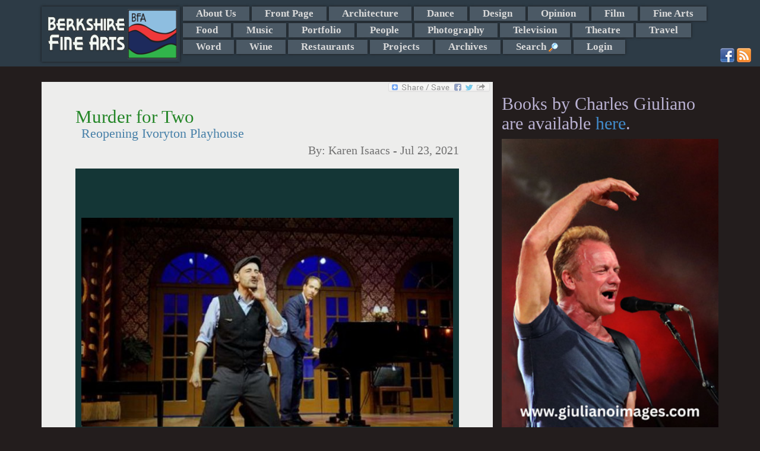

--- FILE ---
content_type: text/html; charset=UTF-8
request_url: https://berkshirefinearts.com/07-23-2021_murder-for-two.htm
body_size: 9341
content:
<!DOCTYPE html>
<html>
    <head>
        <META NAME="ROBOTS" CONTENT="INDEX, FOLLOW">
        <meta http-equiv="X-UA-Compatible" content="IE=edge">
        <meta http-equiv="Content-Type" content="text/html; charset=utf8" />
        <title>Murder for Two - Karen Isaacs - Berkshire Fine Arts</title>
        <meta name="description" content="Blending several different theatrical genres and making it all work is a challenge. Murder for Two, which is reopening Ivoryton Playhouse combines ele..."/>
        <meta property="og:image" content="https://berkshirefinearts.com/uploadedImages/articles/9870murder_2021-07-23_184634.jpg" />
        <meta name="author" content="Karen Isaacs" />
        <meta name="msvalidate.01" content="CC859CFA668DEE066D57ECF6436E3036" />
        <META name="y_key" content="16cb7e8b0d30c604">
        <meta name="viewport" content="width=device-width, initial-scale=1">
        <meta name="google-site-verification" content="3ZwGJ638f9qd3wtPcaBL4A3jhpoEJcAMG8deRqkeNMc" />
       <meta name="twitter:card" content="summary_large_image" /><meta name="twitter:site" content="@GiulianoCharles" /><meta name="twitter:title" content="Murder for Two - Berkshire Fine Arts" /><meta name="twitter:description" content="Blending several different theatrical genres and making it all work is a challenge. Murder for Two, which is reopening Ivoryton Playhouse combines elements of farce, murder mysteries and musicals." /><meta name="twitter:img" content="/uploadedImages/articles/9870murder_2021-07-23_184634.jpg" />        <!--[if lt IE 9]>

        <![endif]-->
        
<link rel="stylesheet"  href="/plugins/bootstrap/css/bootstrap.min.css?v=20260128" />
<link rel="stylesheet"  href="/plugins/jssor/css/jssor_custom.css?v=20260128" />
<link rel="stylesheet"  href="//cdn.berksites.com/pluggins/jquery/fancyBox/source/jquery.fancybox.css?v=20260128" />
<link rel="stylesheet"  href="/css/galleria.my_theme.css?v=20260128" />
<link rel="stylesheet"  href="//cdn.berksites.com/pluggins/jquery/validate/validate.css?v=20260128" />
<link rel="stylesheet"  href="/plugins/jquery/nav/SlickNav/slicknav.css?v=20260128" />
<link rel="stylesheet" media="screen" href="/css/screen.css?v=20260128" />
        <link href='//fonts.googleapis.com/css?family=Ovo' rel='stylesheet' type='text/css'>
        <link rel="alternate" href="/rss.xml" title="My RSS feed" type="application/rss+xml" />
        <link rel="shortcut icon" href="/images/favicon.png">
        <link rel="canonical" href="https://berkshirefinearts.com/07-23-2021_murder-for-two.htm" />
		<script src="https://www.google.com/recaptcha/api.js"></script>    </head>
    <body >

<!--        <script>-->
<!--            document.body.innerHTML += "<div id='loadMask'><img src='/images/loading.gif' alt='loading gif'></div>";-->
<!--        </script>-->
        <div id="handheldLogo" class="visible-xs container">
            <img src="/images/siteLogo.png" alt="Berkshire Fine Arts Logo" />
        </div>
        <!---->
        <nav id="section_menu"><div class="container"><a href="/"><img id="menuLogo" src="images/siteLogo.png" alt="Berkshire Fine Arts Home"></a> <ul><li><a href="/about-us_page.htm">About Us</a></li><li><a href="/front-page_section.htm">Front Page</a></li><li><a href="/architecture_section.htm">Architecture</a></li><li><a href="/dance_section.htm">Dance</a></li><li><a href="/design_section.htm">Design</a></li><li><a href="/opinion_section.htm">Opinion</a></li><li><a href="/film_section.htm">Film</a></li><li><a href="/fine-arts_section.htm">Fine Arts</a></li><li><a href="/food_section.htm">Food</a></li><li><a href="/music_section.htm">Music</a></li><li><a href="/portfolio_section.htm">Portfolio</a></li><li><a href="/people_section.htm">People</a></li><li><a href="/photography_section.htm">Photography</a></li><li><a href="/television_section.htm">Television</a></li><li><a href="/theatre_section.htm">Theatre</a></li><li><a href="/travel_section.htm">Travel</a></li><li><a href="/word_section.htm">Word</a></li><li><a href="/wine_section.htm">Wine</a></li><li><a href="/restaurants_section.htm">Restaurants</a></li><li><a href="/projects_section.htm">Projects</a></li><li><a href="/archive_page.htm">Archives</a></li><li><a id="search_trigger" href="index.php?page=search">Search <img class="icon search_trigger" src="/images/view.png" alt="Search"></a></li><li><a  href="/admin">Login</a></li></ul><div id="search_box" >
    <form name="form" class="form-inline" role="form" id="search" action="index.php?page=search" method="post">
<!--        <div class="form-group">-->
<!--        <input class="form-control" placeholder="Enter search" type="text" name="q" />-->
<!--        </div>-->
<!--        <div class="form-group">-->
<!--        <input id="searchButton" class="btn btn-sm btn-success" type="submit" name="Submit" value="GO" />-->
<!--        </div>-->



        <div class="input-group"><input type="text" name="q" placeholder="Enter search" class="form-control">
      <span class="input-group-btn">
<!--        <button class="btn btn-success" type="button">Go!</button>-->
           <input id="searchButton" class="btn  btn-success" type="submit" name="Submit" value="GO" />
      </span>

        </div><!-- /input-group -->



    </form>
</div><div class="container" id="social-media">
                        <a href="http://www.facebook.com/pages/Berkshire-Fine-Arts/340158389382972" target="_blank"><img src="/images/facebook.png" alt="Facebook"></a>
                        <a href="http://www.berkshirefinearts.com/rss.xml" target="_blank"><img src="/images/rss.png" alt="rss"></a>
                        </div></div></nav>        <header>

            <div id="slideshow-container"  class="container"></div>
        </header>

        <section id="midSection" class="container">
            <section id="mainCont" class="col-md-8 col-sm-9">
                <div class="bookMark">
    <!-- AddToAny BEGIN -->
    <a class="a2a_dd" href="http://www.addtoany.com/share_save?linkurl=https://berkshirefinearts.com/07-23-2021_murder-for-two.htm&amp;linkname=Murder+for+Two"><img src="//static.addtoany.com/buttons/share_save_171_16.png" width="171" height="16" border="0" alt="Share"/></a>
    
    
    <!-- AddToAny END -->
</div><section>
    <article itemscope itemtype="http://schema.org/Article">
        
        <h1 class="articleTitle" itemprop="name">Murder for Two</h1>
        <h2 class="articleSubTitle" itemprop="headline" >Reopening Ivoryton Playhouse</h2>
        <h3 class="articleByline">By: <span itemprop="author"> Karen Isaacs</span> - <span itemprop="dateCreated datePublished">Jul 23, 2021</span></h3>

        	<div id="article-slide-show">
		
						
						<a href="/uploadedImages/articles/9870murder_2021-07-23_184634.jpg"  >
							<img src="/uploadedImages/articles/9870murder_2021-07-23_184634.jpg" alt=""  class="thumbnail slideshow-thumb"  />
						</a>
						<div class="caption" style="display:none">
							<div class="captionContent">&nbsp;</div>
						</div>		
							</div>
<p>Blending several different theatrical genres and making it all work is a challenge. <em>Murder for Two,</em> which is reopening Ivoryton Playhouse combines elements of farce, murder mysteries and musicals.</p>
<p><em>Murder for Two</em>, running through Sunday, Aug. 1, is based on the familiar murder mystery genre where all the suspects are in one place and each has a motive. Agatha Christie used the idea multiple times with different detectives.</p>
<p>This show adds a twist or two. It is a semi-musical; two actors play all the roles; and both play the piano.</p>
<p>The setting is the New England mansion of author Arthur Whitney. Scenic designer Martin Marchetto has created a very elegant and upscale main room where friends and family have gathered for a surprise birthday party. It really <strong>is</strong> a surprise; Whitney is shot in the forehead as he is arriving at the party. (Don&rsquo;t ask why he wasn&rsquo;t at home that evening; some happenings occur to make the plot work.)</p>
<p>Marcus Moscowitz of the local police force arrives on the scene; though not a detective he aspires to be one and while the &ldquo;real&rdquo; detective is in route, he sets out to solve the case.</p>
<p>Who are the suspects? First is the wife, Dahlia who feels that Whitney had lured her into marriage with promises of making her a star and then reneged on the plan. She&rsquo;s still looking to do her &ldquo;big number.&rdquo;&nbsp; Then there&rsquo;s the ballerina Barrett Lewis who has been a &ldquo;special friend&rdquo; to Whitney. Another guest is the psychiatrist Dr. Griff who has apparently treated everyone at the party (and Moscowitz, as well) and knows all their secrets. &nbsp;Finally there is Whitney&rsquo;s niece, who wants to help Moscowitz.&nbsp; Add in three street smart kids (Timmy, Yonkers and Skid) who are the remaining members of a choir hired to perform and some others and the stage is set.</p>
<p>Ian Lowe plays Moscowitz as a relatively alert detective wannabe, telling his assistant, Lou, and later Steph to &ldquo;stick to the process.&rdquo; He quickly realizes that Whitney revealed the secrets of each of the guests in his various books; getting the information from Dr. Griff. But Moscowitz has his own secret about a doomed love affair with a former partner, Vanessa. Thus everyone has a motive.</p>
<p>Lowe&rsquo;s portrayal is spot on; a bit plodding, a bit oblivious, and at times dense. The real detective is gettomg nearer and nearer.</p>
<p>Joe Kinosian, who composed the music for this show that debuted in 2011, plays all the other roles. At times, he is a little frantic but he does capture one distinctive element for each character. It might be Steph&rsquo;s &ldquo;valley girl&rdquo; voice, or Lewis&rsquo; dependence of ballet poses, but he makes each character recognizable. It is an exhausting job.</p>
<p>Both Kinosian and Lowe play the piano to accompany the songs; sometimes individually and sometimes together.</p>
<p>Kinosian and Kellen Blair who wrote the book and lyrics, have provided some tuneful songs &ndash; from &ldquo;Follow the Process,&rdquo; to &ldquo;A Perfectly Lovely Surprise,&rdquo; to &ldquo;He Needs a Partner&rdquo; and others.</p>
<p>The main problem with this production was the sound quality and levels. It may be because I was seated in the balcony, but at times the piano drowned out the actors. Also, many spoken and sung words were difficult to understand. My guest was totally confused by what was going on because so many lines were muddled.</p>
<p>The other issue is the play loses focus at about the one hour mark. It seems that the whodunit becomes a side issue from the antics of Kinosian as various possible suspects. The show would be funnier if it were shorter.</p>
<p>Yet, <em>Murder for Two</em> is successful enough to justify the many productions and tours it has had since its debut.</p>
<p>When you attend, try to sit in the orchestra (the seats are widely spaced); the words may be clearer there.</p>
<p>For tickets or information visit IvorytonPlayhouse.org.</p>
<p><em>This content is courtesy of Shore Publications and zip06.com .</em></p>
<p>&nbsp;</p>        <div class="botLink">
            <a class="btn btn-sm btn-success" href="front-page_section.htm">Back
                to Front Page Section</a>
            <a class="btn btn-sm btn-success" href="index.php">Home</a>
        </div>
        <aside class="comments">

<!--	<div id="fb-root"></div>-->
<!--<script>(function(d, s, id) {-->
<!--  var js, fjs = d.getElementsByTagName(s)[0];-->
<!--  if (d.getElementById(id)) return;-->
<!--  js = d.createElement(s); js.id = id;-->
<!--  js.src = 'https://connect.facebook.net/en_US/sdk.js#xfbml=1&version=v2.11&appId=1983720018546009&autoLogAppEvents=1';-->
<!--  fjs.parentNode.insertBefore(js, fjs);-->
<!--}(document, 'script', 'facebook-jssdk'));</script>-->

        <h2>Reader Comments</h2>
<!--	<div class="fb-comments" data-width="100%"></div>-->
    <br />    
    <a name="comment"></a>

    <form role="form" class="bs-callout bs-callout-info form-horizontal" action="07-23-2021_murder-for-two.htm" name="comment-form" id="comment-form" method="post"
          enctype="multipart/form-data">
        <input name="articleID" type="hidden" value="9870"/>


        <div class="form-group">
            <label class="col-md-3 control-label" for="comment">Leave a Comment:</label>
                        <div class="col-md-9">
            <textarea name="comment" id="comment" placeholder="enter comment here" class="form-control"
                      rows="3"></textarea>
                </div>
        </div>


        <div class="form-group">
            <label class="col-md-3 control-label" for="name">Full Name:</label>

            <div class="col-md-6">
                                <input name="name" id="name" placeholder="Name as you would like it to appear" class="form-control" type="text"
                       value="">
            </div>
        </div>


        <div class="form-group">
            <label class="col-md-3 control-label" for="email">Email:</label>
            <div class="col-md-6">
                
                <input name="email" id="email" class="form-control" type="text" value="">
            </div>
        </div>

                <div class="form-group">
            <label class="col-md-3 control-label" >Spam Defense Code:</label>

            <div class="col-md-9" id="captcha-holder">
                <div style="overflow:hidden;" class="g-recaptcha" data-sitekey="6Lfh0gkTAAAAAJlYhJt7XkJdec8Dl5Xp9E0ty3b7"></div>            </div>
        </div>
        <div class="inputNote text-info">* Email address required for verification and does not appear with comments. -
            (Comments may not show up immediately)
        </div>

        <div style="text-align:center;"><input name="Submit" type="submit" class="btn btn-default" value="Submit Comment"/></div>
    </form></aside>
<div class="article-adsense-bottom-center">


	<script async src="//pagead2.googlesyndication.com/pagead/js/adsbygoogle.js"></script>
	<ins class="adsbygoogle"
	     style="display:block"
	     data-ad-format="autorelaxed"
	     data-ad-client="ca-pub-2428727467916965"
	     data-ad-slot="2882337928"></ins>
	<script>
        (adsbygoogle = window.adsbygoogle || []).push({});
	</script>

</div>
    </article>
</section>
            </section>








            <aside id="rightColumn" class="col-md-4 col-sm-3">
                <div id="sideMenu">
	<div class="books-section">
		<h2>Books by Charles Giuliano are available <a href="https://giulianobooks.com/" target="_blank" rel="nofollow">here</a>.
		</h2>
        			<a id="books-image-link" href="https://giulianoimages.com/" target="_blank" rel="nofollow"><img
						style="width:100%;" src="/images/giulianoImages.jpg"></a>
        	</div>


	<!-- <img alt="advertise with us" src="/images/adver1.jpg"/> -->


</div>

<div id="side-ads">
	<div id="bfa-side-ads" class="col-md-6">

        	<div id="column_ads_top_container" class="billboard_item_container" style="display:none;position:relative;overflow:hidden; width:160px;height:320px;">
		<div data-u="loading" style="position: absolute; top: 0px; left: 0px;">
			<img src="/images/loading.gif" alt="Slide Show Loader" style="width:10px; margin:auto;"/>
		</div>
		<!-- Slides Container -->
		<div class="slides_column_ads_top_container" data-u="slides" style="position:relative;width:160px;height:320px; overflow:hidden;">
                                    					<div class="slide">
                        <a href="https://www.shakespeare.org/" target="_blank"><div style='position:relative;width:160px;height:320px; overflow:hidden; z-index:9999;'></div></a>
							<img data-u="image" class="jssor_item_img" itemprop="image" title="ad" alt="ad" src2="https://berkshirefinearts.com/uploadedImages/ads/ad.jpg"/>

                                                                        
					</div>
                    					<div class="slide">
                        <a href="http://www.edithwharton.org/" target="_blank"><div style='position:relative;width:160px;height:320px; overflow:hidden; z-index:9999;'></div></a>
							<img data-u="image" class="jssor_item_img" itemprop="image" title="ad" alt="ad" src2="https://berkshirefinearts.com/uploadedImages/ads/Mount AD.JPG"/>

                                                                        
					</div>
                    					<div class="slide">
                        <a href="https://www.jacobspillow.org/" target="_blank"><div style='position:relative;width:160px;height:320px; overflow:hidden; z-index:9999;'></div></a>
							<img data-u="image" class="jssor_item_img" itemprop="image" title="ad" alt="ad" src2="https://berkshirefinearts.com/uploadedImages/ads/Pillow.jpg"/>

                                                                        
					</div>
                                		</div>
        
	</div>
	<div id="column_ads_bottom_container" class="billboard_item_container" style="display:none;position:relative;overflow:hidden; width:160px;height:320px;">
		<div data-u="loading" style="position: absolute; top: 0px; left: 0px;">
			<img src="/images/loading.gif" alt="Slide Show Loader" style="width:10px; margin:auto;"/>
		</div>
		<!-- Slides Container -->
		<div class="slides_column_ads_bottom_container" data-u="slides" style="position:relative;width:160px;height:320px; overflow:hidden;">
                                    					<div class="slide">
                        <a href="https://barringtonstageco.org/" target="_blank"><div style='position:relative;width:160px;height:320px; overflow:hidden; z-index:9999;'></div></a>
							<img data-u="image" class="jssor_item_img" itemprop="image" title="ad" alt="ad" src2="https://berkshirefinearts.com/uploadedImages/ads/2019_SEASON_BerkshireFineArts_TileSeason_120x240.jpg"/>

                                                                        
					</div>
                    					<div class="slide">
                        <a href="https://www.amazon.com/Counterculture-Boston-1968-1980s-Charles-Giuliano/dp/0996171568" target="_blank"><div style='position:relative;width:160px;height:320px; overflow:hidden; z-index:9999;'></div></a>
							<img data-u="image" class="jssor_item_img" itemprop="image" title="ad" alt="ad" src2="https://berkshirefinearts.com/uploadedImages/ads/Counterculture_.jpg"/>

                                                                        
					</div>
                    					<div class="slide">
                        <a href="https://giulianobooks.com/" target="_blank"><div style='position:relative;width:160px;height:320px; overflow:hidden; z-index:9999;'></div></a>
							<img data-u="image" class="jssor_item_img" itemprop="image" title="ad" alt="ad" src2="https://berkshirefinearts.com/uploadedImages/ads/Book-MFA-Cover-scaled.jpg"/>

                                                                        
					</div>
                                		</div>
        
	</div>
		<div id="bfa-side-ads-header">
			Ads by <a href="/advertise_page.htm">BFA</a>
		</div>
	</div>
    
		<div class="googleLeft col-md-6">
			<script async src="//pagead2.googlesyndication.com/pagead/js/adsbygoogle.js"></script>
			<!-- responsive -->
			<ins class="adsbygoogle"
			     style="display:block"
			     data-ad-client="ca-pub-2428727467916965"
			     data-ad-slot="6516141947"
			     data-ad-format="auto"></ins>
			<script>
                (adsbygoogle = window.adsbygoogle || []).push({});
			</script>
		</div>
        
</div>


                
            </aside>

        </section>


        <footer>
            <p class="copywright">&copy;  2006-2026 Berkshire Fine Arts</p>
            <p class="disclaimer">The opinions expressed are those of individual authors who are solely responsible for their statements and as such are not those of the staff and management of Berkshire Fine Arts or its affiliates.</p>
            <ul id="footerMenu">
                <li><a href="/about-us_page.htm">About Us</a> - <a href="/business-listings_page.htm">Business Listings</a></li>
                <li><a href="/privacy-policy_page.htm">Privacy Policy</a></li>
            </ul>
            <p class="siteTag">Website Design and maintenance by <a href="https://www.berksites.com">BerkSites [-] Berkshire Website Design</a></p>
        </footer>




        <div class="device-xs visible-xs"></div>
        <div class="device-sm visible-sm"></div>
        <div class="device-md visible-md"></div>
        <div class="device-lg visible-lg"></div>

    </body>
    <script>
  (function(i,s,o,g,r,a,m){i['GoogleAnalyticsObject']=r;i[r]=i[r]||function(){
  (i[r].q=i[r].q||[]).push(arguments)},i[r].l=1*new Date();a=s.createElement(o),
  m=s.getElementsByTagName(o)[0];a.async=1;a.src=g;m.parentNode.insertBefore(a,m)
  })(window,document,'script','//www.google-analytics.com/analytics.js','ga');

  ga('create', 'UA-7412986-2', 'auto');
  ga('send', 'pageview');

</script>
    <script type="text/javascript" src="//cdn.berksites.com/js/jquery-1.11.0.min.js" ></script>
<script type="text/javascript" src="//cdn.berksites.com/pluggins/galleria/1.4.2/galleria-1.4.2.js" ></script>
<script type="text/javascript" src="//cdn.berksites.com/pluggins/galleria/themes/my_theme/galleria.my_theme.js" ></script>
<script type="text/javascript" src="//cdn.berksites.com/pluggins/jquery/fancyBox/source/jquery.fancybox.pack.js" ></script>
<script type="text/javascript" src="/plugins/jquery/nav/SlickNav/jquery.slicknav.min.js" ></script>
<script type="text/javascript" src="//cdn.berksites.com/pluggins/bootstrap-3.1.1/js/bootstrap.js" ></script>
<script type="text/javascript" src="//cdn.berksites.com/pluggins/jssor/js/jssor.js" ></script>
<script type="text/javascript" src="//cdn.berksites.com/pluggins/jssor/js/jssor.slider.js" ></script>
<script type="text/javascript" src="//cdn.berksites.com/pluggins/jquery/validate/jquery.validate.min.js" ></script>
<script type="text/javascript" src="//static.addtoany.com/menu/page.js" ></script>
<script  type="text/javascript">
$(document).ready(function() {
        var img;
        $('#slideShowPlaceHolder').hide();
        //$('#slideShow').insertBefore("#mainContentHolder");
        $('#article-slide-show').fadeIn('slow');
//                                        Galleria.loadTheme('//cdn.berksites.com/pluggins/galleria/themes/classic/galleria.classic.js');
//
//                                        $('#slideShow').galleria({
//                                            responsive: true,
//                                            imageCrop: false
//                                        });
/*
* needs height
*/

        $('#article-slide-show').galleria({

                dataConfig: function(img) {
                        // img is now the image element
                        // the function should return an object with the new data

                        return {
                                        title: $(img).parent().next('div').find('div.captionTitle').html(),
                                        description: $(img).parent().next('div').find('div.captionContent').html()
                        };

                },

                height:.8,
                transition: 'fade',
                autoplay: 7000,
                transitionSpeed : 1000,
                _toggleInfo: false,
                responsive: true,
            showCounter:false,
            
                imageCrop: false,
            imageMargin:10,
                thumbnails: false,
                 extend: function() {
                                this.bind(Galleria.LOADFINISH, function(e) {
                                                $(e.imageTarget).click(this.proxy(function(e) {
                                                                e.preventDefault(); // removes the garbage
                                                                var obj = this.getData();
                                                                $.fancybox({
                                                                        beforeLoad: function() {
                                                                                //this.title = $(this.element).attr('caption');
                                                                                this.title = $(this.element).find('div.captionTitle').html();
                                                                        },
                                                                        helpers : {
                                                                                title : {
                                                                                        type : 'inside'
                                                                                }
                                                                        },
                                                                        'href': obj.image
                                                                });
                                                }))
                                });
                },


            lightbox: false

        });

    $('#article-slide-show').append($('.galleria-info'));

    $('.galleria-image-nav').insertBefore($('#article-slide-show'));
    $('.galleria-image-nav-left').insertBefore('.galleria-image-nav-right');
    if($('.galleria-total').html() == 1){
        $('.galleria-image-nav').hide();
    }
});

</script><script>
    // override jquery validate plugin defaults
    $.validator.setDefaults({
        highlight: function(element) {
            $(element).closest('.form-group').addClass('has-error');
        },
        unhighlight: function(element) {
            $(element).closest('.form-group').removeClass('has-error');
        },
        errorElement: 'span',
        errorClass: 'label label-danger',
        errorPlacement: function(error, element) {
            if (element.attr("name") == "g-recaptcha-response") {
                $("#captcha-holder").prepend(error);
            }
            else {
                if (element.parent('.input-group').length) {
                    error.insertBefore(element.parent());
                } else {
                    error.insertBefore(element);
                }
            }
        }
    });
    $(document).ready(function() {
        

        $("#comment-form").validate({
            rules: {
                name: {
                    required: true
                },
                email: {
                    required: true,
                    email: true
                },
                comment: {
                    required: true
                },
                recaptcha_response_field: {
                    required: true
                }
            },
            messages: {
                name: "* please enter name",
                email: "* please enter a valid email",
                comment: "* please enter comment"
            }
        });
    });
</script>
    <script>
$(document).ready(function() {
	$('#search_box').hide();
	$("#search_trigger").click(function (e) {
        e.preventDefault();
		$('#search_box').toggle('slow');
	});
});
</script>
<script>
     $(document).on("templateReady", function() {
            var a2a_config = a2a_config || {};
            a2a_config.linkname = "Murder+for+Two";
            a2a_config.linkurl = "https://berkshirefinearts.com/07-23-2021_murder-for-two.htm";
        });
</script>
<script>
    $(document).ready(function() {
        $column_ads_top_container = $('#column_ads_top_container');
        $column_ads_top_container.delay(500).fadeIn();
column_ads_top_container_options = { 
		$AutoPlay: true,
		$ShowLoading: true,
		$SlideEasing: $JssorEasing$.$EaseInOutQuad,
		$SlideDuration: 800,
		$FillMode: 0,
		$LazyLoading: 0,
		$AutoPlayInterval: 50000
	};
column_ads_top_jssor = new $JssorSlider$('column_ads_top_container', column_ads_top_container_options);
            function ScaleSlider_column_ads_top_container() {
                var parentWidth = $column_ads_top_container.parent().width();
                if (parentWidth) {
    column_ads_top_jssor.$SetScaleWidth(parentWidth);
                }
                else {
                    //window.setTimeout(ScaleSlider_column_ads_top_container, 30);
                }
            }
    $(window).bind('resize', ScaleSlider_column_ads_top_container);
    
    });
</script>
<script>
    $(document).ready(function() {
        $column_ads_bottom_container = $('#column_ads_bottom_container');
        $column_ads_bottom_container.delay(500).fadeIn();
column_ads_bottom_container_options = { 
		$AutoPlay: true,
		$ShowLoading: true,
		$SlideEasing: $JssorEasing$.$EaseInOutQuad,
		$SlideDuration: 800,
		$FillMode: 0,
		$LazyLoading: 0,
		$AutoPlayInterval: 50000
	};
column_ads_bottom_jssor = new $JssorSlider$('column_ads_bottom_container', column_ads_bottom_container_options);
            function ScaleSlider_column_ads_bottom_container() {
                var parentWidth = $column_ads_bottom_container.parent().width();
                if (parentWidth) {
    column_ads_bottom_jssor.$SetScaleWidth(parentWidth);
                }
                else {
                    //window.setTimeout(ScaleSlider_column_ads_bottom_container, 30);
                }
            }
    $(window).bind('resize', ScaleSlider_column_ads_bottom_container);
    
    });
</script>    <script>
        $(function() {
            $(document).scroll(function () {

                $('img').each(function (i) {
                    var img = this;
                    var imgSrc = img.src;
                    var newSrc = imgSrc.replace('thumbs/', '');

                    if (imgSrc.indexOf("thumbs") >= 0) {
                        // console.log(img);
                        $(img).attr('src', newSrc);
                    }
                });

                });


            $('#section_menu').slicknav({
                label: 'Sections'
            });

            $('.slicknav_btn').before("<a href='/' aria-haspopup='true' tabindex='0' class='slicknav_btn' style='color:white; text-decoration:none;'>Home <span class='glyphicon glyphicon-home'></span></a>");

            sitelogo = $('#menuLogo').attr('src');


           // $('#loadMask').fadeOut();
            // doesn't work
            $('.slicknav_menu').on('open', function() {

            });
            $('.container > a').show();
            function hideLogo() {
                if ($('.slicknav_menu').css('display') == "none") {
                    //$('.container > a').show();
                }
                else {
                    //$('.container > a').hide();
                }
            }
            $('.slicknav_btn').click(function() {
                $('.container > a').toggle();
            });


            $('#jssor_show').appendTo($('#slideshow-container'));

            $(window).delay(300).trigger('resize');
            //$(window).delay(300).trigger('');
        });
        function isBreakpoint(alias) {
            return $('.device-' + alias).is(':visible');
        }

      



        function screenAdjustments() {
            $('h1, h2, h3, h4, h5, h6, .widgetTitle').addClass('custom-font-nav');

            if (isBreakpoint('xs')) {
                $('body').attr('class', 'xs-body');
                $('#section_menu').hide();
                $('.slicknav_menu').show();
                $('.slicknav-logo').remove();

            }
            if (isBreakpoint('sm')) {
                $('body').attr('class', 'sm-body');
                $('#section_menu').hide();
                $('.slicknav-logo').remove();
                $('.slicknav_menu').show();
                $('.slicknav_menu').prepend('<div class="slicknav-logo"><img alt="Berkshire Fine Arts - home" src="/' + sitelogo + '"></div>');
            }
            if (isBreakpoint('md')) {
                $('body').attr('class', 'md-body');
                $('#section_menu').slideDown();
                $('.slicknav_menu').hide();
//                $(billboard).load("?f=billboard");
//                $("#billboard").replaceWith(billboard);
            }
            if (isBreakpoint('lg')) {
                $('body').attr('class', 'lg-body');
                $('#section_menu').slideDown();
                $('.slicknav_menu').hide();
//                $(billboard).load("?f=billboard");
//                $("#billboard").replaceWith(billboard);
            }


        }

        var waitForFinalEvent = function() {
            var b = {};
            return function(c, d, a) {
                a || (a = "!");
                b[a] && clearTimeout(b[a]);
                b[a] = setTimeout(c, d);
            }
        }();
        var fullDateString = new Date();
        $(function() {
            screenAdjustments();
        });
        $(window).resize(function() {
            waitForFinalEvent(function() {
                screenAdjustments();

            }, 300, fullDateString.getTime());
        });

    </script>
    	<script>
		$(function() {
			$.ajaxSetup({cache: false});
			$("#logo").hide().fadeIn(1500);
	
			
			$(".error").addClass('ui-state-error ui-corner-all').fadeIn();
			$(".success").addClass('ui-state-highlight ui-corner-all').fadeIn();

			
		});
		$(window).load(function() {
			$("#preLoader").fadeOut();
		});
	</script>
	</html>



--- FILE ---
content_type: text/html; charset=utf-8
request_url: https://www.google.com/recaptcha/api2/anchor?ar=1&k=6Lfh0gkTAAAAAJlYhJt7XkJdec8Dl5Xp9E0ty3b7&co=aHR0cHM6Ly9iZXJrc2hpcmVmaW5lYXJ0cy5jb206NDQz&hl=en&v=N67nZn4AqZkNcbeMu4prBgzg&size=normal&anchor-ms=20000&execute-ms=30000&cb=y7vhorw24fug
body_size: 49384
content:
<!DOCTYPE HTML><html dir="ltr" lang="en"><head><meta http-equiv="Content-Type" content="text/html; charset=UTF-8">
<meta http-equiv="X-UA-Compatible" content="IE=edge">
<title>reCAPTCHA</title>
<style type="text/css">
/* cyrillic-ext */
@font-face {
  font-family: 'Roboto';
  font-style: normal;
  font-weight: 400;
  font-stretch: 100%;
  src: url(//fonts.gstatic.com/s/roboto/v48/KFO7CnqEu92Fr1ME7kSn66aGLdTylUAMa3GUBHMdazTgWw.woff2) format('woff2');
  unicode-range: U+0460-052F, U+1C80-1C8A, U+20B4, U+2DE0-2DFF, U+A640-A69F, U+FE2E-FE2F;
}
/* cyrillic */
@font-face {
  font-family: 'Roboto';
  font-style: normal;
  font-weight: 400;
  font-stretch: 100%;
  src: url(//fonts.gstatic.com/s/roboto/v48/KFO7CnqEu92Fr1ME7kSn66aGLdTylUAMa3iUBHMdazTgWw.woff2) format('woff2');
  unicode-range: U+0301, U+0400-045F, U+0490-0491, U+04B0-04B1, U+2116;
}
/* greek-ext */
@font-face {
  font-family: 'Roboto';
  font-style: normal;
  font-weight: 400;
  font-stretch: 100%;
  src: url(//fonts.gstatic.com/s/roboto/v48/KFO7CnqEu92Fr1ME7kSn66aGLdTylUAMa3CUBHMdazTgWw.woff2) format('woff2');
  unicode-range: U+1F00-1FFF;
}
/* greek */
@font-face {
  font-family: 'Roboto';
  font-style: normal;
  font-weight: 400;
  font-stretch: 100%;
  src: url(//fonts.gstatic.com/s/roboto/v48/KFO7CnqEu92Fr1ME7kSn66aGLdTylUAMa3-UBHMdazTgWw.woff2) format('woff2');
  unicode-range: U+0370-0377, U+037A-037F, U+0384-038A, U+038C, U+038E-03A1, U+03A3-03FF;
}
/* math */
@font-face {
  font-family: 'Roboto';
  font-style: normal;
  font-weight: 400;
  font-stretch: 100%;
  src: url(//fonts.gstatic.com/s/roboto/v48/KFO7CnqEu92Fr1ME7kSn66aGLdTylUAMawCUBHMdazTgWw.woff2) format('woff2');
  unicode-range: U+0302-0303, U+0305, U+0307-0308, U+0310, U+0312, U+0315, U+031A, U+0326-0327, U+032C, U+032F-0330, U+0332-0333, U+0338, U+033A, U+0346, U+034D, U+0391-03A1, U+03A3-03A9, U+03B1-03C9, U+03D1, U+03D5-03D6, U+03F0-03F1, U+03F4-03F5, U+2016-2017, U+2034-2038, U+203C, U+2040, U+2043, U+2047, U+2050, U+2057, U+205F, U+2070-2071, U+2074-208E, U+2090-209C, U+20D0-20DC, U+20E1, U+20E5-20EF, U+2100-2112, U+2114-2115, U+2117-2121, U+2123-214F, U+2190, U+2192, U+2194-21AE, U+21B0-21E5, U+21F1-21F2, U+21F4-2211, U+2213-2214, U+2216-22FF, U+2308-230B, U+2310, U+2319, U+231C-2321, U+2336-237A, U+237C, U+2395, U+239B-23B7, U+23D0, U+23DC-23E1, U+2474-2475, U+25AF, U+25B3, U+25B7, U+25BD, U+25C1, U+25CA, U+25CC, U+25FB, U+266D-266F, U+27C0-27FF, U+2900-2AFF, U+2B0E-2B11, U+2B30-2B4C, U+2BFE, U+3030, U+FF5B, U+FF5D, U+1D400-1D7FF, U+1EE00-1EEFF;
}
/* symbols */
@font-face {
  font-family: 'Roboto';
  font-style: normal;
  font-weight: 400;
  font-stretch: 100%;
  src: url(//fonts.gstatic.com/s/roboto/v48/KFO7CnqEu92Fr1ME7kSn66aGLdTylUAMaxKUBHMdazTgWw.woff2) format('woff2');
  unicode-range: U+0001-000C, U+000E-001F, U+007F-009F, U+20DD-20E0, U+20E2-20E4, U+2150-218F, U+2190, U+2192, U+2194-2199, U+21AF, U+21E6-21F0, U+21F3, U+2218-2219, U+2299, U+22C4-22C6, U+2300-243F, U+2440-244A, U+2460-24FF, U+25A0-27BF, U+2800-28FF, U+2921-2922, U+2981, U+29BF, U+29EB, U+2B00-2BFF, U+4DC0-4DFF, U+FFF9-FFFB, U+10140-1018E, U+10190-1019C, U+101A0, U+101D0-101FD, U+102E0-102FB, U+10E60-10E7E, U+1D2C0-1D2D3, U+1D2E0-1D37F, U+1F000-1F0FF, U+1F100-1F1AD, U+1F1E6-1F1FF, U+1F30D-1F30F, U+1F315, U+1F31C, U+1F31E, U+1F320-1F32C, U+1F336, U+1F378, U+1F37D, U+1F382, U+1F393-1F39F, U+1F3A7-1F3A8, U+1F3AC-1F3AF, U+1F3C2, U+1F3C4-1F3C6, U+1F3CA-1F3CE, U+1F3D4-1F3E0, U+1F3ED, U+1F3F1-1F3F3, U+1F3F5-1F3F7, U+1F408, U+1F415, U+1F41F, U+1F426, U+1F43F, U+1F441-1F442, U+1F444, U+1F446-1F449, U+1F44C-1F44E, U+1F453, U+1F46A, U+1F47D, U+1F4A3, U+1F4B0, U+1F4B3, U+1F4B9, U+1F4BB, U+1F4BF, U+1F4C8-1F4CB, U+1F4D6, U+1F4DA, U+1F4DF, U+1F4E3-1F4E6, U+1F4EA-1F4ED, U+1F4F7, U+1F4F9-1F4FB, U+1F4FD-1F4FE, U+1F503, U+1F507-1F50B, U+1F50D, U+1F512-1F513, U+1F53E-1F54A, U+1F54F-1F5FA, U+1F610, U+1F650-1F67F, U+1F687, U+1F68D, U+1F691, U+1F694, U+1F698, U+1F6AD, U+1F6B2, U+1F6B9-1F6BA, U+1F6BC, U+1F6C6-1F6CF, U+1F6D3-1F6D7, U+1F6E0-1F6EA, U+1F6F0-1F6F3, U+1F6F7-1F6FC, U+1F700-1F7FF, U+1F800-1F80B, U+1F810-1F847, U+1F850-1F859, U+1F860-1F887, U+1F890-1F8AD, U+1F8B0-1F8BB, U+1F8C0-1F8C1, U+1F900-1F90B, U+1F93B, U+1F946, U+1F984, U+1F996, U+1F9E9, U+1FA00-1FA6F, U+1FA70-1FA7C, U+1FA80-1FA89, U+1FA8F-1FAC6, U+1FACE-1FADC, U+1FADF-1FAE9, U+1FAF0-1FAF8, U+1FB00-1FBFF;
}
/* vietnamese */
@font-face {
  font-family: 'Roboto';
  font-style: normal;
  font-weight: 400;
  font-stretch: 100%;
  src: url(//fonts.gstatic.com/s/roboto/v48/KFO7CnqEu92Fr1ME7kSn66aGLdTylUAMa3OUBHMdazTgWw.woff2) format('woff2');
  unicode-range: U+0102-0103, U+0110-0111, U+0128-0129, U+0168-0169, U+01A0-01A1, U+01AF-01B0, U+0300-0301, U+0303-0304, U+0308-0309, U+0323, U+0329, U+1EA0-1EF9, U+20AB;
}
/* latin-ext */
@font-face {
  font-family: 'Roboto';
  font-style: normal;
  font-weight: 400;
  font-stretch: 100%;
  src: url(//fonts.gstatic.com/s/roboto/v48/KFO7CnqEu92Fr1ME7kSn66aGLdTylUAMa3KUBHMdazTgWw.woff2) format('woff2');
  unicode-range: U+0100-02BA, U+02BD-02C5, U+02C7-02CC, U+02CE-02D7, U+02DD-02FF, U+0304, U+0308, U+0329, U+1D00-1DBF, U+1E00-1E9F, U+1EF2-1EFF, U+2020, U+20A0-20AB, U+20AD-20C0, U+2113, U+2C60-2C7F, U+A720-A7FF;
}
/* latin */
@font-face {
  font-family: 'Roboto';
  font-style: normal;
  font-weight: 400;
  font-stretch: 100%;
  src: url(//fonts.gstatic.com/s/roboto/v48/KFO7CnqEu92Fr1ME7kSn66aGLdTylUAMa3yUBHMdazQ.woff2) format('woff2');
  unicode-range: U+0000-00FF, U+0131, U+0152-0153, U+02BB-02BC, U+02C6, U+02DA, U+02DC, U+0304, U+0308, U+0329, U+2000-206F, U+20AC, U+2122, U+2191, U+2193, U+2212, U+2215, U+FEFF, U+FFFD;
}
/* cyrillic-ext */
@font-face {
  font-family: 'Roboto';
  font-style: normal;
  font-weight: 500;
  font-stretch: 100%;
  src: url(//fonts.gstatic.com/s/roboto/v48/KFO7CnqEu92Fr1ME7kSn66aGLdTylUAMa3GUBHMdazTgWw.woff2) format('woff2');
  unicode-range: U+0460-052F, U+1C80-1C8A, U+20B4, U+2DE0-2DFF, U+A640-A69F, U+FE2E-FE2F;
}
/* cyrillic */
@font-face {
  font-family: 'Roboto';
  font-style: normal;
  font-weight: 500;
  font-stretch: 100%;
  src: url(//fonts.gstatic.com/s/roboto/v48/KFO7CnqEu92Fr1ME7kSn66aGLdTylUAMa3iUBHMdazTgWw.woff2) format('woff2');
  unicode-range: U+0301, U+0400-045F, U+0490-0491, U+04B0-04B1, U+2116;
}
/* greek-ext */
@font-face {
  font-family: 'Roboto';
  font-style: normal;
  font-weight: 500;
  font-stretch: 100%;
  src: url(//fonts.gstatic.com/s/roboto/v48/KFO7CnqEu92Fr1ME7kSn66aGLdTylUAMa3CUBHMdazTgWw.woff2) format('woff2');
  unicode-range: U+1F00-1FFF;
}
/* greek */
@font-face {
  font-family: 'Roboto';
  font-style: normal;
  font-weight: 500;
  font-stretch: 100%;
  src: url(//fonts.gstatic.com/s/roboto/v48/KFO7CnqEu92Fr1ME7kSn66aGLdTylUAMa3-UBHMdazTgWw.woff2) format('woff2');
  unicode-range: U+0370-0377, U+037A-037F, U+0384-038A, U+038C, U+038E-03A1, U+03A3-03FF;
}
/* math */
@font-face {
  font-family: 'Roboto';
  font-style: normal;
  font-weight: 500;
  font-stretch: 100%;
  src: url(//fonts.gstatic.com/s/roboto/v48/KFO7CnqEu92Fr1ME7kSn66aGLdTylUAMawCUBHMdazTgWw.woff2) format('woff2');
  unicode-range: U+0302-0303, U+0305, U+0307-0308, U+0310, U+0312, U+0315, U+031A, U+0326-0327, U+032C, U+032F-0330, U+0332-0333, U+0338, U+033A, U+0346, U+034D, U+0391-03A1, U+03A3-03A9, U+03B1-03C9, U+03D1, U+03D5-03D6, U+03F0-03F1, U+03F4-03F5, U+2016-2017, U+2034-2038, U+203C, U+2040, U+2043, U+2047, U+2050, U+2057, U+205F, U+2070-2071, U+2074-208E, U+2090-209C, U+20D0-20DC, U+20E1, U+20E5-20EF, U+2100-2112, U+2114-2115, U+2117-2121, U+2123-214F, U+2190, U+2192, U+2194-21AE, U+21B0-21E5, U+21F1-21F2, U+21F4-2211, U+2213-2214, U+2216-22FF, U+2308-230B, U+2310, U+2319, U+231C-2321, U+2336-237A, U+237C, U+2395, U+239B-23B7, U+23D0, U+23DC-23E1, U+2474-2475, U+25AF, U+25B3, U+25B7, U+25BD, U+25C1, U+25CA, U+25CC, U+25FB, U+266D-266F, U+27C0-27FF, U+2900-2AFF, U+2B0E-2B11, U+2B30-2B4C, U+2BFE, U+3030, U+FF5B, U+FF5D, U+1D400-1D7FF, U+1EE00-1EEFF;
}
/* symbols */
@font-face {
  font-family: 'Roboto';
  font-style: normal;
  font-weight: 500;
  font-stretch: 100%;
  src: url(//fonts.gstatic.com/s/roboto/v48/KFO7CnqEu92Fr1ME7kSn66aGLdTylUAMaxKUBHMdazTgWw.woff2) format('woff2');
  unicode-range: U+0001-000C, U+000E-001F, U+007F-009F, U+20DD-20E0, U+20E2-20E4, U+2150-218F, U+2190, U+2192, U+2194-2199, U+21AF, U+21E6-21F0, U+21F3, U+2218-2219, U+2299, U+22C4-22C6, U+2300-243F, U+2440-244A, U+2460-24FF, U+25A0-27BF, U+2800-28FF, U+2921-2922, U+2981, U+29BF, U+29EB, U+2B00-2BFF, U+4DC0-4DFF, U+FFF9-FFFB, U+10140-1018E, U+10190-1019C, U+101A0, U+101D0-101FD, U+102E0-102FB, U+10E60-10E7E, U+1D2C0-1D2D3, U+1D2E0-1D37F, U+1F000-1F0FF, U+1F100-1F1AD, U+1F1E6-1F1FF, U+1F30D-1F30F, U+1F315, U+1F31C, U+1F31E, U+1F320-1F32C, U+1F336, U+1F378, U+1F37D, U+1F382, U+1F393-1F39F, U+1F3A7-1F3A8, U+1F3AC-1F3AF, U+1F3C2, U+1F3C4-1F3C6, U+1F3CA-1F3CE, U+1F3D4-1F3E0, U+1F3ED, U+1F3F1-1F3F3, U+1F3F5-1F3F7, U+1F408, U+1F415, U+1F41F, U+1F426, U+1F43F, U+1F441-1F442, U+1F444, U+1F446-1F449, U+1F44C-1F44E, U+1F453, U+1F46A, U+1F47D, U+1F4A3, U+1F4B0, U+1F4B3, U+1F4B9, U+1F4BB, U+1F4BF, U+1F4C8-1F4CB, U+1F4D6, U+1F4DA, U+1F4DF, U+1F4E3-1F4E6, U+1F4EA-1F4ED, U+1F4F7, U+1F4F9-1F4FB, U+1F4FD-1F4FE, U+1F503, U+1F507-1F50B, U+1F50D, U+1F512-1F513, U+1F53E-1F54A, U+1F54F-1F5FA, U+1F610, U+1F650-1F67F, U+1F687, U+1F68D, U+1F691, U+1F694, U+1F698, U+1F6AD, U+1F6B2, U+1F6B9-1F6BA, U+1F6BC, U+1F6C6-1F6CF, U+1F6D3-1F6D7, U+1F6E0-1F6EA, U+1F6F0-1F6F3, U+1F6F7-1F6FC, U+1F700-1F7FF, U+1F800-1F80B, U+1F810-1F847, U+1F850-1F859, U+1F860-1F887, U+1F890-1F8AD, U+1F8B0-1F8BB, U+1F8C0-1F8C1, U+1F900-1F90B, U+1F93B, U+1F946, U+1F984, U+1F996, U+1F9E9, U+1FA00-1FA6F, U+1FA70-1FA7C, U+1FA80-1FA89, U+1FA8F-1FAC6, U+1FACE-1FADC, U+1FADF-1FAE9, U+1FAF0-1FAF8, U+1FB00-1FBFF;
}
/* vietnamese */
@font-face {
  font-family: 'Roboto';
  font-style: normal;
  font-weight: 500;
  font-stretch: 100%;
  src: url(//fonts.gstatic.com/s/roboto/v48/KFO7CnqEu92Fr1ME7kSn66aGLdTylUAMa3OUBHMdazTgWw.woff2) format('woff2');
  unicode-range: U+0102-0103, U+0110-0111, U+0128-0129, U+0168-0169, U+01A0-01A1, U+01AF-01B0, U+0300-0301, U+0303-0304, U+0308-0309, U+0323, U+0329, U+1EA0-1EF9, U+20AB;
}
/* latin-ext */
@font-face {
  font-family: 'Roboto';
  font-style: normal;
  font-weight: 500;
  font-stretch: 100%;
  src: url(//fonts.gstatic.com/s/roboto/v48/KFO7CnqEu92Fr1ME7kSn66aGLdTylUAMa3KUBHMdazTgWw.woff2) format('woff2');
  unicode-range: U+0100-02BA, U+02BD-02C5, U+02C7-02CC, U+02CE-02D7, U+02DD-02FF, U+0304, U+0308, U+0329, U+1D00-1DBF, U+1E00-1E9F, U+1EF2-1EFF, U+2020, U+20A0-20AB, U+20AD-20C0, U+2113, U+2C60-2C7F, U+A720-A7FF;
}
/* latin */
@font-face {
  font-family: 'Roboto';
  font-style: normal;
  font-weight: 500;
  font-stretch: 100%;
  src: url(//fonts.gstatic.com/s/roboto/v48/KFO7CnqEu92Fr1ME7kSn66aGLdTylUAMa3yUBHMdazQ.woff2) format('woff2');
  unicode-range: U+0000-00FF, U+0131, U+0152-0153, U+02BB-02BC, U+02C6, U+02DA, U+02DC, U+0304, U+0308, U+0329, U+2000-206F, U+20AC, U+2122, U+2191, U+2193, U+2212, U+2215, U+FEFF, U+FFFD;
}
/* cyrillic-ext */
@font-face {
  font-family: 'Roboto';
  font-style: normal;
  font-weight: 900;
  font-stretch: 100%;
  src: url(//fonts.gstatic.com/s/roboto/v48/KFO7CnqEu92Fr1ME7kSn66aGLdTylUAMa3GUBHMdazTgWw.woff2) format('woff2');
  unicode-range: U+0460-052F, U+1C80-1C8A, U+20B4, U+2DE0-2DFF, U+A640-A69F, U+FE2E-FE2F;
}
/* cyrillic */
@font-face {
  font-family: 'Roboto';
  font-style: normal;
  font-weight: 900;
  font-stretch: 100%;
  src: url(//fonts.gstatic.com/s/roboto/v48/KFO7CnqEu92Fr1ME7kSn66aGLdTylUAMa3iUBHMdazTgWw.woff2) format('woff2');
  unicode-range: U+0301, U+0400-045F, U+0490-0491, U+04B0-04B1, U+2116;
}
/* greek-ext */
@font-face {
  font-family: 'Roboto';
  font-style: normal;
  font-weight: 900;
  font-stretch: 100%;
  src: url(//fonts.gstatic.com/s/roboto/v48/KFO7CnqEu92Fr1ME7kSn66aGLdTylUAMa3CUBHMdazTgWw.woff2) format('woff2');
  unicode-range: U+1F00-1FFF;
}
/* greek */
@font-face {
  font-family: 'Roboto';
  font-style: normal;
  font-weight: 900;
  font-stretch: 100%;
  src: url(//fonts.gstatic.com/s/roboto/v48/KFO7CnqEu92Fr1ME7kSn66aGLdTylUAMa3-UBHMdazTgWw.woff2) format('woff2');
  unicode-range: U+0370-0377, U+037A-037F, U+0384-038A, U+038C, U+038E-03A1, U+03A3-03FF;
}
/* math */
@font-face {
  font-family: 'Roboto';
  font-style: normal;
  font-weight: 900;
  font-stretch: 100%;
  src: url(//fonts.gstatic.com/s/roboto/v48/KFO7CnqEu92Fr1ME7kSn66aGLdTylUAMawCUBHMdazTgWw.woff2) format('woff2');
  unicode-range: U+0302-0303, U+0305, U+0307-0308, U+0310, U+0312, U+0315, U+031A, U+0326-0327, U+032C, U+032F-0330, U+0332-0333, U+0338, U+033A, U+0346, U+034D, U+0391-03A1, U+03A3-03A9, U+03B1-03C9, U+03D1, U+03D5-03D6, U+03F0-03F1, U+03F4-03F5, U+2016-2017, U+2034-2038, U+203C, U+2040, U+2043, U+2047, U+2050, U+2057, U+205F, U+2070-2071, U+2074-208E, U+2090-209C, U+20D0-20DC, U+20E1, U+20E5-20EF, U+2100-2112, U+2114-2115, U+2117-2121, U+2123-214F, U+2190, U+2192, U+2194-21AE, U+21B0-21E5, U+21F1-21F2, U+21F4-2211, U+2213-2214, U+2216-22FF, U+2308-230B, U+2310, U+2319, U+231C-2321, U+2336-237A, U+237C, U+2395, U+239B-23B7, U+23D0, U+23DC-23E1, U+2474-2475, U+25AF, U+25B3, U+25B7, U+25BD, U+25C1, U+25CA, U+25CC, U+25FB, U+266D-266F, U+27C0-27FF, U+2900-2AFF, U+2B0E-2B11, U+2B30-2B4C, U+2BFE, U+3030, U+FF5B, U+FF5D, U+1D400-1D7FF, U+1EE00-1EEFF;
}
/* symbols */
@font-face {
  font-family: 'Roboto';
  font-style: normal;
  font-weight: 900;
  font-stretch: 100%;
  src: url(//fonts.gstatic.com/s/roboto/v48/KFO7CnqEu92Fr1ME7kSn66aGLdTylUAMaxKUBHMdazTgWw.woff2) format('woff2');
  unicode-range: U+0001-000C, U+000E-001F, U+007F-009F, U+20DD-20E0, U+20E2-20E4, U+2150-218F, U+2190, U+2192, U+2194-2199, U+21AF, U+21E6-21F0, U+21F3, U+2218-2219, U+2299, U+22C4-22C6, U+2300-243F, U+2440-244A, U+2460-24FF, U+25A0-27BF, U+2800-28FF, U+2921-2922, U+2981, U+29BF, U+29EB, U+2B00-2BFF, U+4DC0-4DFF, U+FFF9-FFFB, U+10140-1018E, U+10190-1019C, U+101A0, U+101D0-101FD, U+102E0-102FB, U+10E60-10E7E, U+1D2C0-1D2D3, U+1D2E0-1D37F, U+1F000-1F0FF, U+1F100-1F1AD, U+1F1E6-1F1FF, U+1F30D-1F30F, U+1F315, U+1F31C, U+1F31E, U+1F320-1F32C, U+1F336, U+1F378, U+1F37D, U+1F382, U+1F393-1F39F, U+1F3A7-1F3A8, U+1F3AC-1F3AF, U+1F3C2, U+1F3C4-1F3C6, U+1F3CA-1F3CE, U+1F3D4-1F3E0, U+1F3ED, U+1F3F1-1F3F3, U+1F3F5-1F3F7, U+1F408, U+1F415, U+1F41F, U+1F426, U+1F43F, U+1F441-1F442, U+1F444, U+1F446-1F449, U+1F44C-1F44E, U+1F453, U+1F46A, U+1F47D, U+1F4A3, U+1F4B0, U+1F4B3, U+1F4B9, U+1F4BB, U+1F4BF, U+1F4C8-1F4CB, U+1F4D6, U+1F4DA, U+1F4DF, U+1F4E3-1F4E6, U+1F4EA-1F4ED, U+1F4F7, U+1F4F9-1F4FB, U+1F4FD-1F4FE, U+1F503, U+1F507-1F50B, U+1F50D, U+1F512-1F513, U+1F53E-1F54A, U+1F54F-1F5FA, U+1F610, U+1F650-1F67F, U+1F687, U+1F68D, U+1F691, U+1F694, U+1F698, U+1F6AD, U+1F6B2, U+1F6B9-1F6BA, U+1F6BC, U+1F6C6-1F6CF, U+1F6D3-1F6D7, U+1F6E0-1F6EA, U+1F6F0-1F6F3, U+1F6F7-1F6FC, U+1F700-1F7FF, U+1F800-1F80B, U+1F810-1F847, U+1F850-1F859, U+1F860-1F887, U+1F890-1F8AD, U+1F8B0-1F8BB, U+1F8C0-1F8C1, U+1F900-1F90B, U+1F93B, U+1F946, U+1F984, U+1F996, U+1F9E9, U+1FA00-1FA6F, U+1FA70-1FA7C, U+1FA80-1FA89, U+1FA8F-1FAC6, U+1FACE-1FADC, U+1FADF-1FAE9, U+1FAF0-1FAF8, U+1FB00-1FBFF;
}
/* vietnamese */
@font-face {
  font-family: 'Roboto';
  font-style: normal;
  font-weight: 900;
  font-stretch: 100%;
  src: url(//fonts.gstatic.com/s/roboto/v48/KFO7CnqEu92Fr1ME7kSn66aGLdTylUAMa3OUBHMdazTgWw.woff2) format('woff2');
  unicode-range: U+0102-0103, U+0110-0111, U+0128-0129, U+0168-0169, U+01A0-01A1, U+01AF-01B0, U+0300-0301, U+0303-0304, U+0308-0309, U+0323, U+0329, U+1EA0-1EF9, U+20AB;
}
/* latin-ext */
@font-face {
  font-family: 'Roboto';
  font-style: normal;
  font-weight: 900;
  font-stretch: 100%;
  src: url(//fonts.gstatic.com/s/roboto/v48/KFO7CnqEu92Fr1ME7kSn66aGLdTylUAMa3KUBHMdazTgWw.woff2) format('woff2');
  unicode-range: U+0100-02BA, U+02BD-02C5, U+02C7-02CC, U+02CE-02D7, U+02DD-02FF, U+0304, U+0308, U+0329, U+1D00-1DBF, U+1E00-1E9F, U+1EF2-1EFF, U+2020, U+20A0-20AB, U+20AD-20C0, U+2113, U+2C60-2C7F, U+A720-A7FF;
}
/* latin */
@font-face {
  font-family: 'Roboto';
  font-style: normal;
  font-weight: 900;
  font-stretch: 100%;
  src: url(//fonts.gstatic.com/s/roboto/v48/KFO7CnqEu92Fr1ME7kSn66aGLdTylUAMa3yUBHMdazQ.woff2) format('woff2');
  unicode-range: U+0000-00FF, U+0131, U+0152-0153, U+02BB-02BC, U+02C6, U+02DA, U+02DC, U+0304, U+0308, U+0329, U+2000-206F, U+20AC, U+2122, U+2191, U+2193, U+2212, U+2215, U+FEFF, U+FFFD;
}

</style>
<link rel="stylesheet" type="text/css" href="https://www.gstatic.com/recaptcha/releases/N67nZn4AqZkNcbeMu4prBgzg/styles__ltr.css">
<script nonce="nv2usfgqoMhlWzEGXseNUA" type="text/javascript">window['__recaptcha_api'] = 'https://www.google.com/recaptcha/api2/';</script>
<script type="text/javascript" src="https://www.gstatic.com/recaptcha/releases/N67nZn4AqZkNcbeMu4prBgzg/recaptcha__en.js" nonce="nv2usfgqoMhlWzEGXseNUA">
      
    </script></head>
<body><div id="rc-anchor-alert" class="rc-anchor-alert"></div>
<input type="hidden" id="recaptcha-token" value="[base64]">
<script type="text/javascript" nonce="nv2usfgqoMhlWzEGXseNUA">
      recaptcha.anchor.Main.init("[\x22ainput\x22,[\x22bgdata\x22,\x22\x22,\[base64]/[base64]/[base64]/bmV3IHJbeF0oY1swXSk6RT09Mj9uZXcgclt4XShjWzBdLGNbMV0pOkU9PTM/bmV3IHJbeF0oY1swXSxjWzFdLGNbMl0pOkU9PTQ/[base64]/[base64]/[base64]/[base64]/[base64]/[base64]/[base64]/[base64]\x22,\[base64]\x22,\x22HnFSBsONGMKQXMK7wopawpdPWcOmC0lVwoXCmcOiwp/DojhnW33Cmyd5OsKJTmnCj1fDin7CuMK8X8O8w4/CjcOZXcO/e3fCssOWwrRFw4QIaMOCwpXDuDXClMKNcAFswp4Bwr3CribDrijCsSEfwrN6KQ/CrcOpwqrDtMKeRcOYwqbCthvDliJ9XD7Cvhsla1pwwrrCn8OEJMKBw6Ycw7nCjUPCtMORJH7Cq8OGwqjCnFgnw55pwrPCsmDDjsORwqIlwpgyBj7DjjfCm8Kqw7sgw5TCvMKHwr7ChcKOCBg2wrrDrAJhGWnCv8K9HsOCIsKhwrRGWMK0H8Kpwr8EEmphECZEwp7Dol/CgWQMLsOVdmHDscKiOkDCjcK4KcOgw4dTHE/Cvi5seAHDuHBkwodawofDr1scw5QUHMKbTl4+D8OXw4Q+wrJMWitOGMO/w6APWMK9dMKPZcO4RBnCpsOtw4hQw6zDnsOnw6/[base64]/CkMO+wrTDlQPCnGLDr2DDkTfDqsKORMKSwrACwq5pV3FrwqDCtltfw6gcPkZsw7FvG8KFLgrCv15Fwok0asKPKcKywrQSw7HDv8O4c8OOMcOQMmkqw7/Ds8KpWVV2TcKAwqEHwo/DvyDDi0XDocKSwoI6ZBcrd2o5wrNyw4Iow5Njw6JcFVsSMVXClxszwqZjwpdjw4HChcOHw6TDnCrCu8KwGwbDmDjDlMK5wppowqsCXzLCusKRBAxHT1xuNC7Dm05Jw5PDkcOXAcOgScK0SjYxw4stwp/DucOcwpNiDsOBwq5mZcONw5sKw5cAABsnw57ChsOGwq3CtMKZfsOvw5kewrPDusO+wrhbwpwVwpTDq04dXgjDkMKUeMK1w5tNbMODSsK7XiPDmsOkCmU+wovCqcK9ecKtGmXDnx/CnMKZVcK3P8OxRsOiwpwyw63DgWtaw6A3b8OQw4LDi8OQdhYyw7PCrsO7fMKfWV43wrt8asOOwqdyHsKjF8OWwqAfw5XCkGEREMKfJMKqD3/[base64]/Chkhowrhtw5A8VEpFw70UGsOuWMKNGhI7IFVpw7zDisKgeFDDiDgoYgbChlFDb8KsO8Kpw4xwdQI3w7Yvw6rCqwfChcK6woNRaEnDrMKhUVfCml0sw7ReKhJQWTpVwqbDrsOaw7nCo8KHw6vDpHPCsVJmMMOWwrhtbcK/PlvCjzRpwpjDp8OBworDn8O4w4TDuBrCoynDj8OqwrAFwozDgcO9eHVJT8Obw4rClE7DoSfCoijCh8KAbjloIm84XFNGw7Qlw5dWwpHDmcKpwoFnw6rDr3TCvU/DhWcdLcKMPiZJC8KiGsKYwozDuMKJY1VUw5PDjMKtwr5uw4XDjMKmb0jDsMK5XlvDsTgMwpsjaMKGV3Fqw5YOwow4wpvDkyrCpSAtw6nDn8Kxwo1TQMO/w47DgMODwqHColHCsilODE/[base64]/Cl8Kgw63Cq3bDlXl4GxjDscK/w7ADw6TDkm7CtMO7QcKPLcKAw67Dh8Ozw75QwrjChBjCncKZw5zCokzCscOoDMOiPsORQD3CgsK7QMKxEG1QwoBgw7XDskLDu8Ogw4J2wq0gUXtcw7HDhMOdw4XDqMObwrTDvMKnw5AXwqhFG8KOZsO2w5/CmcKRw4DDucKOwqImw7jDrgleS34DZsOEw4EVw7XCtF/DmArDicONwrjDkTjCnMOXwpUHw4zDtn/DihYxw4Z/NcKJUcKBUWfDpMKEwrk6GMKnej8LRMKAwrpiw7HCl3LDkMOOw5gMEXoew6wDTUFow6x5bcOUGkHDucO1d1DClsK8BcKRFT/Cgi3CgMOXw4HCl8K1Iy5Rw453wqhHCHNnEcOMOsKLwqvCtsOaPUfDg8Olwoovwrkow5ZRwpXCn8KRQMO9w6DDuUPDqkXCrsOhC8KOMxIVw4bDhMKTwqPCoy5Ow4zCjcKcw6w/NcOuGMOEIsO7QVUresO7wp3Dkk0AT8KbC1A0Wj3CjmjDtMKaN3Zvwr/[base64]/L8Kww5bCusOqY8KoLgPCp2/CgMOBwo0NwqlCw59Tw6vClgXCqGDCujnCsjbDicOfVcObwo3Cq8OqwoXDsMKbw6/Dn2Y6N8KiV1zDtEQVw6nCqid1wqp9MXjDqRvCkFLCh8OHd8OoDcOcGsOYRhp7Jl0swqhTEMKZw6nCimcsw4kgwpDDm8OCbMKgwoVkwrXDhDvCoBAlJgHDiUTCizJlw515w7RwcmTCnMOSw6XCj8OQw6cUw7fCv8O+w5hawpEsTcO7JcOSMMKjLsOewr/Co8Ouw7vCmMKdBG46MhNSwpfDgMKBFVzCp3RFMMKnIMOxw7PDsMKWEMOzB8KvwozDuMKBwpjDu8KReBddw6hgwo4xDsORPcOaasOvw5ZmbMKtXGzCo1PDlsO8wrARWE3CpzDDssKfYMODXsKrVMK7w65dOcOwZxoeGC/[base64]/DkQ3CjcKFwpp1w6HDkxYvwrsrw7rDqBnDpVzDvsKkw6LCpCHCtcKuwofCq8Obw54bw6vDmSBoVlBqwqxVZcKOMsKiFMOnwrN/XgPCjlHDnzHDu8KvAGHDt8Kqwr/[base64]/CusOmV8OWwpIcw73CocOFKMOFw47DosOJUjHDgcORPMOqw7jCrWlQwohpw5bCtcK3O0wNwr7CvjMewoLCmmvCjzN/Fm3CocKMw4DCnDZPw4/Di8KWMXd8w6zDrnEGwrLCp3Anw7/[base64]/ClsO9S3sYw5/Co2UQXsKXw6PCpMOlw5QHSW/CpMKqdMO2ATXDpSrDknTCuMKdERfDpQ7CqmjDocKmwpHCt2UyC24YSnEOWMKEO8Kow57CnjjDgU8EwpvCjzpGY2vDkwrDusOnwoTCok8PesOpwpAOw4ZjwrrDq8K/w48eAcOFCC4wwos6wprCrsKaJT8JECUfw55owq0ewp/ChmnCscKjwrcECsKlwqPDn2TCuRPDi8KqQS/DtARjGjjDmcK6bSQ6ayvCpsOHEj1iTMOgw6gRRcO0w7DCkj7DrWdGw51HO3lAw4kgWGXDimPCuy3DucKVw6TChDQ8CFbCs1Qxw4/CucKyOmEQOBHDtRslX8KawrnDlEzCijvCr8Oyw63DoR/Cvx7CkcOwwqbDrsK8bsO8wqNvKGsHbWTCt1DCpkZtw5XDgsOiAQJ8PMKAwo3CnmXCly48w7bDk1RzXMK2L3PCowHCvsKSKcOYDxHDocOxd8KAYMO9w6XDtyQsLzrDn1smwr5Hwo/Dh8KaYMKeSsKbKcObwq/Dp8O5woglwrA1w5HDjFbCvyAtQ09kw6QQw6/[base64]/Dq8OxLsOTecK4wrPDtEfCusOJLcOTV3NvwoXDsHfCmsKewp/DsMK4TsOrwqTDimBFP8Knw6LDtsKpXsOtw7/DsMO2G8Kow6phw551MWs/YMKMRMKTw4Aowop+wq49fy9ofj/DuR3Du8KJwq8ww7Iowp/DpX8DIXXCkgI0PMOINXxqQsKgZcKLwqPDhMOKw4fDhk8IV8OKwqjDjcOVfC/CiSMXwqbDk8OFBMOYC0hkw5rDnhthQiofwqsfwrUAbcOQVsOeCzLDr8KCfV7DhMOXG0PDrcOJGnsPGTAEUcKCwoAXGnlsw5ZtBBvCq1kvNC9ddGA3XRPDqcOEwonCr8OsNsOdD2zCnGTDl8O4AsKBw5/[base64]/DhMKdw64BGEowGcK2w4p1acKNBQvCiU7DrV43SsO7w47Dhm0Zd1cwwqfDn1wVwrHDhG8WaWALcsOaQhpiw6rCqnnCscKhfsKFw7XCtE93wotfUlwrdQLCq8Olw5BFwqjDrsOMJXBAYMKcWTjCukbDisKmUGp7EFzCocKrFB1wXCgMw70/w6rDlj/CkMOLB8O+OnLDssODFxDDi8KHXycyw5PDomzDpcOrw7XDqcKkwqIqw5DDosOxZinDtAvDm2pYw5wywprCoSQSwpfChT/Di0V6w4jDmggUKsOfw7rDiT7CmBpowrkHw7TChMKQw5RpV35UA8K1GMKBCsOqwqB8w6/CssOsw5Q0E1wbP8OLWREFH24QwrvDlDjCrzZLaT4nw4zCgRpGw7zCn2xPw6TDkC/[base64]/DpikTwrZYw6VsJRxGOsOuwqQlDnbCiVLDmDUpw59LQxnCv8OWCUPDi8K6TFrCnsKMwqtMC0B7MBlhIR3CmMOgw6TCuxvCgsOpdsKcwrk+wrh1Y8O/wqBSwqjCtMK+LcKuw5IVwpZPWMKmOsK2w7EpLcOHOsO9wpdNwrgpWyRBZ0c6UcKuwonDmQzCjGUiIUnDo8OFwrrDhsO1wqrDo8KMdBAGw44kH8ONCEHDscK+w4FPwp3CosOmFsOqwpTCpGRDwo3CqMOpwrpRJgtJwpTDisKUQithaEHDlMOAwrDDjAV/PcKow6/DpsOmwq3CsMKELR/DjEXDrMKZOMOxw6B+U1IlczXDh0pzwpPDtXViXMK1wpDDl8OqTw0nwoAew53DkzrDrkcXwrEkG8KZdBF/[base64]/DcKSw6/DvDQlw7cgw5xsa8KPPBfCucOKAsO8wonDs8OSwoVnbEnCpX7DqR4AwpoSw5zCi8O4ZEHCosOfME7DrcKHRcKjan3CkB5jw5pFwq3CqQcvFsOlOxgtw4Y6a8KFworDsUPClh/CqCHCgMOVwpHDs8OCfsO9VRwnw6QdIxFUTMOhU2PCrsKeEcK3w6U3IgrDiBUOR3jDv8KCw7shU8ONbi9VwrMTwpoMw7Bzw73CjX7Cg8KFDygVd8Owe8OoecK0eWZ0wqzDuW4Uw40jHVrDjMOFwrNmBngqw5F7wovCnMO2fMKRRjVpTX3Ct8OGU8O3QMOrSFs9Fk/DrcOrb8Osw4XDky3Ci35RYFfDuzQMb1QRw43DnxvDswLCqX3Cv8O4wrPDuMOZGsOiDcOQwo52b3FFcMK2w5LCusKSZMOzLXRQcsOUw5Nlw4PDrH5qwp/[base64]/DqwQ+VcK9IcKiQk3Cq8KywoHCh2TDicOtw6U5WQpIwrlYw5bCpnBtw4bDmEQtRzvDsMKrCDRgw7Z8wrl8w6PCkQxbwoDDu8KlOS5FBUp2w7gbwovDlQovVcOYVCInw4/ClsOkfMOTMl7Cr8O1DsOPw4TDsMO/[base64]/[base64]/R30yw6p9wrzCvikvwoMDQ8KWwpbCl8O5wpE0RsOrShRxwpg1BcObw4PDkhvDtUAldyVjwqc5wpfDucK9w7fDhcK4w5bDssK1VcOFwr3DhlwyIMKwS8Kgw71Yw4rDuMOEUmzDrcKrHAzCsMO5eMK+EAZxwqfCiijDhnzDscKaw4nDv8KVdyV/LMKow4JPW2tEwqrCtD0/MsOJwpzCmMKURnjDrxk+GxHCvB7DpcKWwo7CtSDChcKAw7bCkkLCjyfCsVIsQ8K3NWI5BFDDsztWU3UZwrnCk8O5CG01bGTDscO8woN0MhI5BQHCuMOmw57CtcK5w7nDs1XDmsOMwprCk0pIw5vDmcOswojDtcKXblzCm8KBwohlwrkNwr/DlMOgw7xDw6hzb1lFEcOfCS/DsSzDmMONS8O9CMK5w4jDqsOHI8O2wo5ZC8OsE3PCriYQw48kXsOGAsKqbUEWw6cQIMKlEm7CkcKMBxfDhMKEAcOgdV3CgltTHQbCnxTCilFqDcOsVEl1w5PDkSDCrcOHwqAYw6BBwozDgMOKw6p3QkvDoMOiwoTDjTDDisKIWsKjw4/CinfCik7CjMOfw5nCrmVKQMKWezzCgUTCrcO8w6DCjklkUU3Dl2TCqcOBVcOpwqbDk3nCkkrCgFttwovCjcOvZzPCuWAiZyjCm8OCEsO2VVLDrwPDvMK+ccKWHMOUw77DuHYow6zDjMOqF3JjwoPCoVfDtDZKwodtw7HDmzBBFTrCig7CmBwYIlLDvy/Dsg/ChRjDmgwrNAVLH33DlAFbDmc4wqJtasODBmoHWkvDlm5mwrN5dsOSVsKjdFh6Y8OAwrXCo0Y2K8KkXsORR8O0w4sBw6Vtw5rCilYuwrlbw5DDtyHCiMKWO0/[base64]/DgmjDlcKMQBfCo23CmRQjRyjCosK0aktLw6TDtArDhBbDolBpw4TDncOswq7DmBBqw6gvVcOTKcOxwoDCmcOrU8KFF8OJwo/DocKJK8O4f8OZBcO0w5rCncKVw4cuwrvDtz1hw5Zrwrlew4p6wovDpjDDhR3DgMOswpjChyU3wqjDp8OzGW08wq7DqXXDlBnCmV7CqjJ/wo0Qw5ddw7MvTXpoAU9rIcO1WsOewokVwp/CkFJ0Cgdlw4nCv8KgNcOeB34EwqPDu8Kaw5PDgsOTwoIkw6TDsMOIJsK/w5XCq8OgaSwJw4XCkUnCpQfCuEPClQ3CrTHCoXgZeU0HwowDwrbCsVF4woXCnsO0wobDicKiwqQRwp4sHsO9w5hTdEVrwqQhIsO9wpw/w40eKyMTw4gXJhPDocOlZC4Pwr/CpCrDu8KdwonDucOrwrHDhcK7BMKEWsKywrgkKilCLiHCiMKUT8OQcsKqI8KzwpTDixvChgXClFNfMFtxH8OqexPCoyrDoGzDn8KfAcOHKcKjwpQVCEnCusOZwpvDvsKAIMOowrBUwpfCgE7DuVsBalQkw6vDicO9w6vDmcKcwqwZwoR2SMKXQ0LDpMK1w6MRwq/CkGrCnlc8w43CgyJEZcK2w7nCr14SwoofJMOzw45yPiFbIQMQbsOrPiIaH8Kqwq00SSh6woVswoTDhsKIVMOvw4DDlRHDu8KhMsKgw7ITNcKJwp1ewrkXJsOBSMO6EnrCgE7CiX7Cl8KbO8OLwr5/J8K8wrICU8K8H8OSQyzCjsOMG2PCki/DrcODeinChwJkwoAswrfCrsODEznDu8Kzw6V/w4nCnnLDpmbCgcK8PgY9S8Kya8Kxwq3CusK2XMO2KhNpBC4rwq3CrHfCjcOOwp/[base64]/Cp8KOHMOfJmrDm8OrMMO3wpjDkzxiwqjCosOISsKUfMOvwobCmCxLXSzCjjDCj0gow4ADw5nDp8KPFMKgTcKkwq1yOEZJwqfCisK0w5jCv8K4wo0CYkcbEMOvN8KwwrZDbVJiwoJ3w6HDvsOdw4sswrDDkhRswrzCiUNRw6/DmMOLC1bDnMOrwpYJwqLCoivCklrDv8Kjw6Nxwo/[base64]/w6sOwrzDgcKhw4LCgSsXwp3Cow88VsO/w7khK8KfYnAPWMKVw7vDkcObwo7Cm0LCosOtwoHDl1PCuHbDok7CjMKWfVfCuDrClVbCqS1iwrB3woQywr/[base64]/[base64]/w4TDhMKqw4zCt1o+XSoTUhpUPkZ9w4zDu30hKcKLwo4Lw5HDqDFWUcKQK8KkXsKXwo3Cn8OZVD4ADQ/CnVk4FcKJBHjCtCMYwqnDmcKFecKnw5vDhTXCpcK7wotowq1HacKdw7rDn8Onw4JQw7bDk8K9wr/DgSPCjCTCk0nCucKWw5jDuzLCpcOQw5TDu8K6JWwYw4dkw5xxb8O4SwnDkMKsXA/DqMOjIWbDhAHCucKCLsOcSmJUwprCiEwbw6YgwoBDwoPDqXPCh8KAPsO5wpoKWjtMIMO1T8O2E0zCtCNBw4dDP0syw4rCn8K8TGbDvEDClcKWJnTDmsOgNR1GM8KMw5/[base64]/DnAnDisONw6hNTsKBZgMaR8KVwpTCvsK0EcOkw70UVMOVw5ATI2rDtWDCicOkw4lnH8K3w4ctTCIAwokXNcOyI8K4w7Q9a8KZMxQzw4zCqMKOwrspwpDDq8KaW2/Cn37DqjQDCsOQw682wqXCrA8DSX0oBU8KwrgreG5pJ8OHGVlCE2PDlMKwL8KKwpbDgcOfw4rDoAQdM8KuwrrDuhJaEcO/[base64]/Dh8Onw6vDpVMaES0XDDfCsMOQQMK0VCc7wo5TD8OGw6tmN8OlAcKywr1DGlp9wq3DtsO5aQfDnsKjw5V2w6rDucKYw6PDvxnDjsOvwqtaIcK8XUXCksOkw57Dvjl8AsOQw7t4wpzDgEUSw4/[base64]/wqxgXMKaHcOQF8KQw4wMFAkuwqDDr8KgDsKyw5XCsMOXbWtvYsOKw5fDnMKTw5fCuMKkCUvCp8O3wqvCnRPDuinDsDIVSDjDj8OPwoofJMKQw5RjGcOpbMONw6s2bmzDnQTCixzDlmXDk8KGMwrDnCcow7/DtGnCrsOXH1VMw5XCv8OWw4Mmw6xWJ3VoVyB+KMKdw49Pw68uw5jDlgNKwr8tw5tmwrYTwqLCrMKdXMObPVBwHcKPwrZ3K8OIw43DssKBw5d+IMOcw5FYLUNVVcOHQn/ChMKLwqt1wodSw4XDrcONAMKGcGLDncOiwroMP8Onfwp+BMOXZlUPIGdEdMKFSljChgrCvQEoO3DCpzUpwrogw5Mew5zCvcO2wqfCocO/PcKcFmDCqErDtgd3IcKkacO4ESMqwrbDrR1YZ8Kiw4BkwrMxwqJCwqglw5TDh8OZXcKOU8O4ZG8awq5Ew5w7w6LDl1YDBlPDllF9IGp+w6VoEhg0wq5cfB7DlsKtKRk2OUQ2w5rCsUdOWsKOw68Qw4DClMONTiotw67CjTFsw7UiPUvCmk9cBcOCw5Nhw7/CssOLZ8K+EjrDhC1wwqvCkMKCQkV7w63CsWoFw6zCtV/[base64]/CuB/Dv8KZwp1gwpLCuArCiR7Ci19cYMK9OUzDgVPDsynCj8Kpw703wrvDgsOAJCDCs2Zkw7gYdsOFEkrCuzgrQGfDkcKxAEoawo81w7dxwoZSwpBqTMO1L8OCw6BAw5d/JcOyQsOlwolIwqLDoWQCwrFbwrHChMKKw4TCoUxHworCjMK+BsODw7zDusORw4o2Fzw7PsKIf8OlCVAFw44FUMOaw7TDqEw/OT7DgsKWw7R6K8Khf13DtsOISEZvwpJYw4bDjRbCrVlIKErCicK7LcKXwpoZTztwASU/YcKyw4UPOcOHAMK6RT9kw43Ds8Kewo4kHGDCrD/Cu8KuKhFyRMKsOTPCnXbCq0crf2Rowq3CosO8wo3DgHXCvsOmwrMPCcKJwr7CkmzCpcOMM8Kpw4tFAcOGwoDCoFjDnjjDicKrwpbCvEbDpMK4esK8w4vClm42O8Ouwpt4McO/XjFhesK3w7cJwqN/[base64]/wo3DpMKsRzPCrE7CicOGw67CsyfCmcK7wodowqRRwrkcwopPaMKAVlbCl8O/T1FRbsKVw4tDfX9kw4JqwobCsWgTbcKDw7EWw7tDasKSR8KQw47Dr8KmNyLCoDrCvQPDgsOqCsO3wq9ZPXnCn17Cg8KIwp7CqMKhw47CiFzClsOKwrvCkMOFwoLCpcOGPMOUZ2QrazbDtMKAwpjDkSZwcipwIMOEPSozwpvDiRzDucKBwp/Dk8O8wqHCvQHDkFwGw7fCrTDDsWkbw7PCusKCccK3w6bDt8OnwpwbwrUswozCpgMfwpQBw6sBI8K/[base64]/Co8K1wp/CpsKWYcO7w6vDscOzw53CnEvClUQWwprCtsOwwpY/w4cUw7/CtMKiw5YRf8KELMOUacK+w7fDp11AZnwDw6XCgB8ywpHCtsKJwpt7CMOWwohbw4PChsOrwp52wphqLyxtdcOUw49Fw7g4SgrCjsOafDdjw648EhXCt8OPwo1jR8KtwovDjkM/wptBw7nCqGrCq2dgw4PDgQY5AEMyWVFxQ8KvwqEKwqoddsOYwokMwqtocl7CnMKLw7xlw4N7EcOXw4PDmTAtwrHDoVvDojhNEkEew4wrYsKJLMK5w5EDw54kC8Ojw7LCik3DhC/Cj8OZw5jCv8OrWl3DiGjCiw9ow6kkw6BCKCQGwq3DncKvDV1TRMOFw4Ryb30Aw557TzTCqXZ5XcOBwqszwqYfCcO+ccO3fjIqw4rCsyBOLSs5Q8Oww4U7d8Kdw7jCvlhjwovDlsO0w7Vjw6tgwrfCqMK/wofCtsOpSW/Dp8K6w5tfwpt7wqlxwqMIeMKMTcOGw4sTw5UMAF7CpWXClsO8bcOuSDk+wpoufcKfVAnCiQgtY8K6IcKFdsOSeMOUw53CqcODw5PCk8K6fsOjWMOiw7bCgwcWwrfDmy/DicK1TnvCn3IvNcO4RsOkw43CuA0qSsKqDcO1w4tLbMOUTwVpf2bCkUIvwr/[base64]/[base64]/Dl8KGKcOoM2zCgcOAwrFiw7PDmMOdwobDkVAhw57DucOVw40vwq/CuFBbwoBoGMO0wqXDjcKTZxzDpMOdwpZqWMK1VcO/woXDiUjCnCh0wq3DoWA+w5VDEsKKwo8nDsOgbMOeXlJyw581UcO3SMO0EMKhI8KxQMKhXBxlwr1EwrvCucOmwqDDnsOyXsOhEsO/aMKcw6bDjzkDTsOYJMOfSMKNw4glwqvDjl/Dm3BEwplJMmjDqVYNQgvDt8Ksw4IrwrQbNMK4Y8KFw43CjsKrdR3Ct8OeKcO5BTULKsOSWT9aN8Kqw60pw7nCgAzDhzHDlC1JD3Ega8OewpDDiMK2SAbDuMKKEcOjCMOZwoDDmw4lQTFdw4HDgcKDw5Jgwq7Dj1/[base64]/DoBXDkcOwMMO7DUTDtDZSWsKvw4TDtMOowrDCoBs4KgzDhTLCk8Kiw7/[base64]/KsOywo5Pw6YSwqDCnMKrwr7DusKkwpvDlsKLw4vCnERlLTHCgcOPdsKUJUhKwrBXwpfCocK6w6PDoTPCmsKVwqPDmAZPKW4uJkrDoWjDgcOewp5UwosRPsKAworCmsOWw4Ijw6JZw7YawqtfwqFmDsOnIsKOJcOrfsK4w7E0CcOEeMOvwobDhATCnsO1NmzCo8OMw4d/wolCfVZOcR/DiGlvw5rCocKIXXc2woXCtDbDvmY9NsKPQWMlYB00acKkZ2N3OMO/dcOtYF7Do8OMcmPDuMKswpp1WWbCvMKEwpjDhFfDpU3DinJ0w6nCmsO3J8OIQ8O/Im3DqMKMa8OJwofDgR/CiS4Zw6DCjsK2wpjCkGnCm1rDgcOkCcOBK0hrasKIw4vDoMODwqsVw7vCvMOedMKDwq1mwoJHLBHDg8Kqwosnfzcww4FcbEDClxbCpQbCgjZVw7lNYcKhwrrCoB92wqZ2GUfDtgLCu8KHBlNfw48VDsKJwrMoHsKxw50IBXHCnknCpjBawqzCpsO9w4J/[base64]/[base64]/Cgz4WLcK1BsKGwrBqfcOtw57CtMOmwox0JirCl8OPw6TDl8KrBMK/Lwo9ADY5w7cfw58/wr9nwr3CmgLDvMOPw7I0w6RfA8OPLCfCmx9pwpnCscOUwpLCiTfCvVsRcMK0ZcK0K8OlZcK9XFXCnTcgZD50QDvCjU52w5HClsO2H8Okw69RVcKbMcKNBcOAWEY2HDweB3LDjHQNw6dUw6bDgFl/IMKGw7/DgMOiE8Kew5NJIG8HMMOiwpDCg07Duy3CucORZE9XwqI4wrBSWsK5XDHCkcOzw5DCnSTCukYlw4rDnljDkhXCnBVJwozDscOjw7gZw7YNRcKlNmLCrMK5H8O1w4/[base64]/JzDChX8EwqJxXXdKKMOqLGHDl1nCjcOCE8OeGyrCtlhqS8KufsKow7zDrVovUcOCwp/CtcKIw5LDvBwIw5ZQMcOqw5A5REnDgghPM39Aw51IwotGQsOqDmRBS8KKLlPDtXtmVMOUw6d3w6HDqsKfNcK6w6rDvMOhwqo3FmjCpsKEwoXDuXrCuHYuwrU6w5E2w6TCk3zCh8OlPcKRwrFCS8KSNsKBwql/RsOUwrYdwq3DmcKdw4/CmRbCjWI8WMOZw6kVIzDCrsOKDMKsAsKfdxMDcmHCn8KgCmALZcKJbcOCw4hjFmPDq3lNCBFawr5ww6UWWMK/TsOow7fDnSHCnFx8UG/DvzPDosKjI8KeYRtAw5knZxzChE99wqQ3w6bDrMKFaGfCm3TDqsKDY8KTasOZw4I2aMOXPcOzSk3Du3ZIL8OMwqLCoiIQwpfDusOaasKTW8KCHS1kw5d1w5BLw6ItGwAcUE/CpHHCssOtMQcGw47Ck8OhwqzCvDZtw487wqfCsAnDnRJVwpjDpsOhFMO6fsKFw5J2LcKnw4lOwo7CtMKgMRwnWcKpNsOnw7fCkmVjw71qwpfCvm7DjGJaWsKxw7gJwrkpJ3bDtcOlXGbDkWcWSMKZD1jDil7CqWfDvyNLNsKoLMKtw6nDnsKAw4TDncOwRsKAw5/[base64]/DjUd0w7bCocKCwqJVP8OYU3DCr8KYfzDCmElidMOgBsK5w5HDgcK3VsOdNsOpDCdtwqTCs8OJwobCqMKbCR7DjMOAwoxaF8Kdw5jDuMKMw5sOJxDCjMKSBD88VxLDg8Omw43ChMKcEU8wWMODGsOHwrs+wocDVHnDrMO3w6Qpw43CjX/[base64]/DgcOjw7PDqw/DvsKXB2A1wqxIw4AvMsOEwqoFEF7ChwEkw7cPTsO1QHTCmjnCgmrChEQZX8K7csK2LMK2AsOZNsOGw5Esem1YGmHCgMKrN2nDjsK4w4XCoxXCh8Ouw7F2fQLDsGbCtFJ/[base64]/DmGvCtjDDssKoasKRw5jCk8KoDsOJwqMjfRzCmDTDhXFkwrDCgxFawr7DtcOHJsO0UsOUEAnDlHfCtsOBE8OUwqddw7/ChcK1wqDDijs4S8OMI1bDmnjDjG7CrjbCuXoFwq1FE8Kew5PDhsKSw7ljTnLCk3hsJF7DtsOAfMK9eDZww4YKRcO8RMONwo/[base64]/DqyTDhsO7woPDvWPCusOeJjXCssKBwo4qQVTDjWnDtiHDqSjCvnIXw67DlG9EYCECccKxTDoQWiTCoMOSQX4AU8OKCsK0wqEBw7tqXMKuTEoewpXCnsK+NwDDlcKXAsKxw6pwwoQzfisHwonCrkjDtydvw7p/w6YgJMOfw4FIOCHCs8KKR00Ww5zDqsKrwozDlcKqwoDDr1DCmjDCpF/Dg3LCncOpUkTCiChvCsKKwoNEwrLCuhjDsMO+BWvDmEfDjMOaYcOZBsKuwpLCk3kAw6s3wpsbLsKAw4tJwr3Dp1HDrsKNPVTCsi8Mb8O/KFrDv1cOHGsaTcKRwo7DvcOFw7NGd0LDhsKOV3tkw7MEV3DDnmrCo8K9a8KXYMOHb8KSw7bCuQrDmhXCkcKtw6ZLw7hLO8KxwojCpALDjmbDo0jDg2HDtDHCgGjDsQ8NfGDDiSY9azRHOcK3OSzDl8O/wqrDgcOGwp9Mw4MDw7DDsHzCiWJtT8KSOxVtRQ/[base64]/CgzTCiGbDhUU8woDDgyN7wrbDgCJaSsO9ARItN8KvB8KvCjrDlMKEEMOMw4nDi8KcOTVwwqpWMyZzw7pQw7/Ch8OWw77Cli7DosK/w51XSsOETkTCgcKXRndiwpjCllDCvcKrC8KFQn1UCD3DtMOtwpzDl3XCpSDDh8OJwo8aKsOqwoHCtD3CozoVw55IKcKHw73CtcKIw6/CvcO9TD/DvMKGNRHCvDFwE8Kvw6MJC0FUAmQjw4pow48FZ34xw63DscOxMC3CrX0tFMOHbhjCvcK2fMO0w5smIn7DqcOHdlLCu8K9HktlJMOnFMKBKcKbw5TCucKQwotyf8KVPMOEw54hNk3DjsKxdl/Cux5lwrgswrMeGGLCinpNwoYQSEbCsQLCocOzwq8Ww4x8BcKZKMKWUsOxSMOdw47DtsOpw5XDolIjw7h9IAJ/[base64]/[base64]/wrV6woNKExJXdcOaw5o/[base64]/CnWNNwpnDszPCvsOlKhdEO2vCjsOebsKQVyrCvnPCh8OBwoYBwo7CjRbDgEMuw4rDpE3Doy/DgMOoDcK0worChQQmYk3CmUw9I8KQU8OsfgQNJWTDrVUwUF/[base64]/w5hjwqnCvsOZRMOqZsKGwqN6Y0fCmjt9YMKaC8OEEsKFwoYObkvCo8OsCcKVw73DosOXwr0+PRNbw7bCksKmIsOFw5Y0e3/CoyfCqcOidcOIKlkQw7nDrcKgw4A+ZcOVw4FgO8OVwpAQecKDwppcT8KOOAcUwqwZw43CscKXwpPDhsKrV8Ofwo/[base64]/[base64]/w4HCmR7DphbDnMKOw4rCgWF8B8KWH1dxOl3CqMObwqUTw6rCmsKwO1jCqg5DD8OWw7YAwr4wwqh/wobDvsKFTWPDpMK6wq/CjU3CgsKXQMOowqhOw7vDh3PCusKzBMKZYnN+FMKAwq/DsExob8K3YMOHwo1nRsO4Aj4mLMOSEcOYw4PDugBfFWspw6/Di8KXa0DCsMKow5LDqBbCm1HDkgDCrjscwr/CmcKsw4TDlXgcKm1xwpwrf8KRwplRwqrDtRjCky/DgUsaUnvCs8Oyw4HDmcOTCSbDmiPDhGPDtynDjsKXWMKyUsOowptNCcKZw6t+fcKowqoaQ8OSw6YyV2V9QkTCt8O0KgDCrAXDoXHDtV3Dvk8wJMKWORNMw53CusK3w589w6pZAMOAAivDqRvCvMKSw5pVWnXCg8OIwpM/TMOVw5TDsMOnVsKWwrjCh1VvwrbDvUR/[base64]/[base64]/DjMOKVQoaw5cew6AeVMKjIMKTHTUmOsOXVygowo5QPMO8w6PCgEogV8KWfcOKKMKHw5c/wogiwo3CmMOww5nChnEOXnDCssK2w5oKw5ovHS/DkSXDt8O/Ji3DicK9wo/CgcKWw77DpRAmU2FMwpZ7wozCisKLwrMnLsKZwrbDmglZwpDCtWDCqzDDi8KOw4ccw6wnezVtwqloHMOLwpwpPmTCrhbCv1ZTw6d6wqRZOVvDvy/[base64]/[base64]/woEnDMKWw4PDoS/[base64]/woTDgiLCrnnDnwbDvhTCi8KiLVV2wpgFw4/CpRvClcO6w79IwopnDsOwwpLDgcOFwoLCiQcHwonDgsOyFD07woLCkSdQNntww53DjmEWEjfCmCbCgF7CtcOiwrDDrjPDjHvDjsK2D3t3w6bDnsK/woXCgcORJ8K5woE3TyvDt2YzwqDDgXErScK3aMKjbi/CkMOTAcKsa8KjwoFAw5bCkBvCgsKmSMKzTcOFw78iMsOIwrNEwpzDucKZaEsHLMO9wohGA8KGTFPCusO1wrYMS8Ohw6vCukPCgCM0wpsAwol1KMKebsKpZg3DpWU/[base64]/[base64]/JcO5ey7CgcK6YcKAMH7CsVbDgMK6B8KKwqPCsDgPFhgQwp/DncKGw4nDq8OUw7bCnMK5bQ8sw6XDglDDhsOqwpINE33Cv8OvYzp5wpzCpMKjwpcCw4HDswBvwolRwoxAUQDDugIvwq/[base64]/[base64]/w7I7HyYGOsKcwqXCrcO0wq5uwpQpw7TDk8K6XsOvwpkHF8KQwoAFw5XCisOXw5NeIMKQKMKtecOCwoF6w7w2woxQw7bDl3Ylw5PCuMOew6hhGcOPJiXDrcOPWRvCsAfDo8K4wpvCsSAzw5bDgsOrasOdPcOqwrY/GCFHw7PCh8O9wrkXdmnDqcKMwpDCuTgxw6LDosOQVlDDtMOaBy/ChMO6Dz/CrXs2wpTClDrDpkVWw79lRMK/cEgkwpDCusKywpTCq8Kfw6vDrWZpMcKHw7LClsK5KA5Uw5XDs2xvw6/DgEdgw7nDmcOGIGPDgUnCoMKRJWFXw6LCt8Ohw5Y+wpnCusO2wqptw7jCssKfNWt1RC52dcKAw5vDqHsyw5QTM0TDrsK1RsONC8K9fSl0woXDsT9GwpTCoQnDtcOOw5UZYMOFwrJ9OMKaVcKvwpxUw4zDt8KjYjvCsMOfw73DncOUwpbChcKkUGAQw6J/C0XDmsOqw6TDu8O9w5XDmcOTwrPCh3DCmE5mw6jDvMKlORZ+UCfDlBhfwrbCmcKQwqvDsnTCscKbw79pw6bCpMKGw7JwUMOpwqjCpDrDkBjDrnRHcTHCk3RgaQY8w6JOScOSBwMhIVbDjcOdw4diw61/w5jDuyTDtWvDqcKBwpbCmMKbwrcBN8OcVcO1K2JfPMK1w7zCuR9yNFjDucKHWBvCh8KpwqsIw7bCihLDiVTDo03Cs3XDi8OYVcKeQsOXH8OML8KdLFcaw60Jwr1wZsOIAcOIGz4Pwo7CtsOYwobDnhdmw40zw5PCncKUwp40RsOOw6fDpy7CuV/Cg8KCw4lHEcKCwpw6wq3CkcKrwpPCoFTCtwMGJ8O4wr5+WMKqPMKDcRVVaHNRw47DhsOuYUYsc8ODwqsOw4gQw40RJB5SSi8sP8KJQsOlwp/DvsK6wrXCmEvDusOTG8KIDcKRRcKsw6rDpcK2w6HCox7CiyBhHWloWHvDhcOJTcOTF8KNKMKcwrA6Pk53eFDCvSTChUlcwq3DuGNcVcOSwo/[base64]/DssOYYsK1ZMOHwobCvwPDmxrCh389wpfCoMOyJ1dCwqTDs0Now48gwrEywoROUmo5wqNXw4VlTnlOf1fCnzfDo8OPKzFvwptYHjPCryo+XcKlHcK2w7/CpzTCtcKfwpPCgMOxXsOrSh3Cvi9gw7/DrHbDu8OQw6Mow5bCp8KHIlnDlBgTw5HDnA5bIyPCqMOfw5obw4PDkEdLGMKTwrluwrHDnMO/w73DtVBVw4HCpcOuw79sw74BX8Osw4vDtcO5HsOTFsOvwrnChcKFwq5pw6DCiMOaw4huW8OrV8OBFcOZw63Ct0HChcOxOSPDlnLCiVIOwqLCr8KVDsK9wqVgwoRlAlhPwptEMsOBw4Y9IDQywpcUw6TDi0bCv8OMSG4vwoTDtDhTesOMwp/DisKHwrHDpSPCs8K9WhkYwr/[base64]/Dskp8e8KcA1l7bFJZe8KdIcO8w7HDvT7CiMKFwpMdwq7DsnfDoMO7ZsKSM8OWCC9JK3xYwqMJaiHCiMK9bDM6w5XDo2YeXcOyYH/ClhzDsjYiKsOxGifDncOTwr3Ck3QfwqjDvAt2YcOyK1wDAFLCv8KqwrdEYALDr8OZwrTCh8KHw5kXw4/Di8OZw5bDj1fDscKBwqHCg23DncKtw5XCrcONF3HDr8KuJMOywo8vZsK/DMOfTMKRHVoBw6gMCMKsVDfCnDXChSTDlsOxfDTDn23Cp8OKw5DDpVXCnMK2wq8uGC0hw6xawpgDwqzCtcOCTcKlc8OCKVfCusOxfMO2HUl/wrrDv8Khwr3Ds8KZw5DDp8K0w4l3wrLCjsOKXMOfJ8Ocw45owr00w5cWDWXDp8OCZsOuw5EPw5Vtwp1iHSVaw5Z1w6x/OsKNB1pYwr3DtcOuwq3DrMK7awTDpyXDrH/[base64]/[base64]/CpcOPYMOKBXzDhsOEMMKxwqTDsBtUw5jDk0vCgSzCmcOAw7nDrMOBwqcGw7cvIRMdw4sDXRx7wp/DgsOOFMK7w73CucKcw68QIMKqNhtFw60XDsKAw7kcw7pZW8KYw41Aw5Yrwq/CkcObVCLDsjvCgcOUw5LCnl1cG8O6w5/DkDQJOH3DnUNHwro\\u003d\x22],null,[\x22conf\x22,null,\x226Lfh0gkTAAAAAJlYhJt7XkJdec8Dl5Xp9E0ty3b7\x22,0,null,null,null,1,[21,125,63,73,95,87,41,43,42,83,102,105,109,121],[7059694,978],0,null,null,null,null,0,null,0,1,700,1,null,0,\[base64]/76lBhnEnQkZnOKMAhmv8xEZ\x22,0,0,null,null,1,null,0,0,null,null,null,0],\x22https://berkshirefinearts.com:443\x22,null,[1,1,1],null,null,null,0,3600,[\x22https://www.google.com/intl/en/policies/privacy/\x22,\x22https://www.google.com/intl/en/policies/terms/\x22],\x22L2lrrs+6xUbLqTweSZuI8yYvbuI3lqyTANrX42qZMis\\u003d\x22,0,0,null,1,1769632041320,0,0,[146,163],null,[30,34,214],\x22RC-m5DLa2jPjT46-g\x22,null,null,null,null,null,\x220dAFcWeA4PBFrBVrEkZy5Rtr3hTMJEAlEWZj6kznGtNv9-z3pQ8r8G6Exjxx7zrs9c1lZQhYQtE0NvS6MHlB7hU-XicTehS6XLXQ\x22,1769714840820]");
    </script></body></html>

--- FILE ---
content_type: text/html; charset=utf-8
request_url: https://www.google.com/recaptcha/api2/aframe
body_size: -246
content:
<!DOCTYPE HTML><html><head><meta http-equiv="content-type" content="text/html; charset=UTF-8"></head><body><script nonce="3Y2UDTVnbXizHd0lHk1XJg">/** Anti-fraud and anti-abuse applications only. See google.com/recaptcha */ try{var clients={'sodar':'https://pagead2.googlesyndication.com/pagead/sodar?'};window.addEventListener("message",function(a){try{if(a.source===window.parent){var b=JSON.parse(a.data);var c=clients[b['id']];if(c){var d=document.createElement('img');d.src=c+b['params']+'&rc='+(localStorage.getItem("rc::a")?sessionStorage.getItem("rc::b"):"");window.document.body.appendChild(d);sessionStorage.setItem("rc::e",parseInt(sessionStorage.getItem("rc::e")||0)+1);localStorage.setItem("rc::h",'1769628443465');}}}catch(b){}});window.parent.postMessage("_grecaptcha_ready", "*");}catch(b){}</script></body></html>